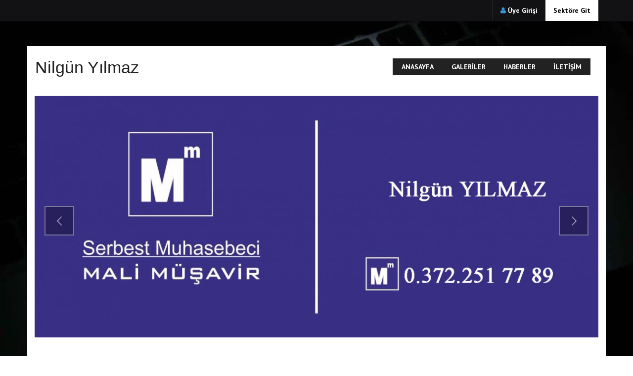

--- FILE ---
content_type: text/html; charset=UTF-8
request_url: https://genckobi.com/firma/nilgun-yilmaz
body_size: 3322
content:
<!DOCTYPE html>
<!--[if !IE]><!-->
<html lang="tr">
<!--<![endif]-->
<head>
    <meta name="viewport" content="width=device-width, initial-scale=1.0">
    <meta name="robots" content="index,follow">
    <meta charset="utf-8">
    <title>
             Serbest Muhasebeci Mali Müşavir Nilgün Yılmaz Zonguldak | Gençkobi
    </title>
        <meta name="keywords" content="">
    <meta name="description" content=" Serbest Muhasebeci Mali Müşavir Nilgün Yılmaz Zonguldak İlinde Faaliyet Göstermektedir.">
    <link rel="canonical" href="https://zonguldak.genckobi.com/firma/nilgun-yilmaz" /><link rel="amphtml" href="https://zonguldak.genckobi.com/firma/nilgun-yilmaz/amp" />
    <!-- for Facebook -->
    <meta property="og:title" content="Nilgün Yılmaz" />
    <meta property="og:type" content="article" />

        <meta property="og:image" content="
    https://zonguldak.genckobi.com//files/1/serbest-muhasebeci-mali-musavir-nilgun-yilmaz-zonguldak.jpg    "/>


    <meta property="og:url" content="https://genckobi.com/firma/nilgun-yilmaz" />
    <meta property="og:description" content="Nilgün Yılmaz" />

    <!-- for Twitter -->
    <meta name="twitter:card" content="summary" />
    <meta name="twitter:title" content="Nilgün Yılmaz" />
    <meta name="twitter:description" content="Nilgün Yılmaz" />
    
    <meta property="twitter:image" content="
    https://zonguldak.genckobi.com//files/1/serbest-muhasebeci-mali-musavir-nilgun-yilmaz-zonguldak.jpg    "/>

    <script type="application/ld+json">
      {
        "@context": "http://schema.org",
        "@type": "LocalBusiness",
        "image": "https://genckobi.com/files/1/serbest-muhasebeci-mali-musavir-nilgun-yilmaz-zonguldak.jpg",
        "@id": "https://genckobi.com/firma/nilgun-yilmaz",
        "name": "Nilgün Yılmaz",
        "address": {
            "@type": "PostalAddress",
            "streetAddress": "Meşrutiyet mah. Uzun Çarşı Kat : 3 No : 313 MERKEZ / ZONGULDAK",
            "addressLocality": "MERKEZ",
            "addressRegion": "ZONGULDAK",
            "postalCode": "",
            "addressCountry": "TR"
        },
        "url": "",
               "telephone": "0.372.251 77 89"
              }

    </script>
    <!-- Css -->
    <link rel="stylesheet" href="/tema/default/assets/css/bootstrap.min.css">
    <link rel="stylesheet" href="/tema/default/assets/css/style.min.css">
    <link rel="stylesheet" href="/tema/default/assets/css/owl-carousel.min.css">
    <link rel="stylesheet" href="/tema/default/assets/css/animate.min.css">
    <link href="/tema/default/assets/css/prettyPhoto.min.css" rel="stylesheet">
    <link href='https://fonts.googleapis.com/css?family=PT+Sans:400,700,400italic,700italic&subset=latin,latin-ext' rel='stylesheet' type='text/css'>
    <link href='https://fonts.googleapis.com/css?family=Open+Sans:300italic,400italic,600italic,700italic,800italic,400,300,600,700,800&subset=latin,latin-ext' rel='stylesheet' type='text/css'>
    
    <link rel="stylesheet" href="/tema/default/assets/plugins/royalslider/royalslider.min.css">
    <link rel="stylesheet" href="/tema/default/assets/plugins/royalslider/skins/default-inverted/rs-default-inverted.min.css">
    
    <link media="screen" href="/tema/default/assets/plugins/rs-plugin/css/settings.min.css" type="text/css" rel="stylesheet">
    <link href="/tema/default/assets/css/skin/blue.min.css" rel="stylesheet">
    

    <link rel="stylesheet" href="/tema/default/assets/css/custom.min.css">

    
    <link rel="shortcut icon" href="https://genckobi.com/favicon.png">
    <link rel="icon" href="https://genckobi.com/favicon.ico">
    


</head>
<body 	id="boxed"
>

    <div class="dark_header clearfix" id="topbar">
    <div class="container">
        <div class="col-lg-4 col-md-4 col-xs-12">
        </div>
        <div class="col-lg-8 col-md-8 col-sm-12 col-xs-12">

            <div class="callus">

                                    <span class="topbar-login">
                        <i class="fa fa-user"></i> <a href="/auth/login" style="color: #ffffff!important;">Üye Girişi</a>
                    </span>
                                <span class="sektoregit"><a href="https://zonguldak.genckobi.com/sektor/serbest-muhasebeci-mali-musavirler" title="Firmanın bulunduğu sektöre geri dön." style="color: #000000!important;">Sektöre Git</a></span>
            </div>
        </div>
    </div>
</div>

    <div id="wrapper" class="container">
        <header id="header-style-1" >
	<div class="header-container">
		<nav class="navbar yamm navbar-default">
			<div class="navbar-header">
                <button class="navbar-toggle" data-target="#navbar-collapse-1" data-toggle="collapse" type="button" aria-label="Menu ac">
                    <span class="icon-bar"></span>
                    <span class="icon-bar"></span>
                    <span class="icon-bar"></span>
                </button>
               <a href="https://genckobi.com/firma/nilgun-yilmaz" class="navbar-brand">Nilgün Yılmaz</a>

        	</div>
            <div class="navbar-collapse collapse navbar-right" id="navbar-collapse-1">
                 <ul class="nav navbar-nav">
                    <li><a href="https://genckobi.com/firma/nilgun-yilmaz">Anasayfa</a></li>
                   
                    <li><a href="https://genckobi.com/firma/nilgun-yilmaz/galeriler">Galeriler</a></li>
            <li><a href="https://genckobi.com/firma/nilgun-yilmaz/haberler">Haberler</a></li>
            <li><a href="https://genckobi.com/firma/nilgun-yilmaz/iletisim">İletişim</a></li>
                        
                                            <li class="userlogin"><a href="/auth/login">Üye Girişi</a></li>
                                    </ul>
            </div>
		</nav>
	</div>
</header>

        <style>
        .slider-section{ height: 500px; }
        @media  only screen and (max-width : 1200px){ .slider-section{ height: 167px; } }
    </style>
    
    <section class="slider-wrapper fullwidthbanner-container slider-section">
        <div class="tp-banner-container">
            <div class="fullwidthbanner">
                <ul>
                                        <li data-masterspeed="100" data-slotamount="7" data-transition="fade">
                        <img 
                            data-bgrepeat="no-repeat" 
                            data-bgposition="left top" 
                            data-bgfit="contain" 
                            src="https://s3.eu-central-1.amazonaws.com/images.site/3887/conversions/slide.jpg" 
                            alt=""
                                                                                        fetchpriority="high"
                                loading="eager"
                                                    >

                        <div data-endspeed="300"
                             data-easing="Back.easeInOut"
                             data-start="325"
                             data-speed="750"
                             data-customout="x:0;y:0;z:0;rotationX:0;rotationY:0;rotationZ:0;scaleX:0.75;scaleY:0.75;skewX:0;skewY:0;opacity:0;transformPerspective:600;transformOrigin:50% 50%;"
                             data-customin="x:0;y:0;z:0;rotationX:90;rotationY:0;rotationZ:0;scaleX:1;scaleY:1;skewX:0;skewY:0;opacity:0;transformPerspective:200;transformOrigin:50% 0%;"
                             data-y="40" data-hoffset="100" data-x="left" class="tp-caption high_title customin customout start">
                        </div>
                        
                        <div data-endspeed="300"
                             data-easing="Back.easeInOut"
                             data-start="900" data-speed="1000"
                             data-customout="x:0;y:0;z:0;rotationX:0;rotationY:0;rotationZ:0;scaleX:0.75;scaleY:0.75;skewX:0;skewY:0;opacity:0;transformPerspective:600;transformOrigin:50% 50%;"
                             data-customin="x:0;y:0;z:0;rotationX:90;rotationY:0;rotationZ:0;scaleX:1;scaleY:1;skewX:0;skewY:0;opacity:0;transformPerspective:200;transformOrigin:50% 0%;"
                             data-y="150"
                             data-hoffset="130"
                             data-x="left" class="tp-caption mini_title customin customout start">
                             
                        </div>
                    </li>
                                        <li data-masterspeed="100" data-slotamount="7" data-transition="fade">
                        <img 
                            data-bgrepeat="no-repeat" 
                            data-bgposition="left top" 
                            data-bgfit="contain" 
                            src="https://s3.eu-central-1.amazonaws.com/images.site/3888/conversions/slide.jpg" 
                            alt=""
                                                                                        loading="lazy"
                                                    >

                        <div data-endspeed="300"
                             data-easing="Back.easeInOut"
                             data-start="325"
                             data-speed="750"
                             data-customout="x:0;y:0;z:0;rotationX:0;rotationY:0;rotationZ:0;scaleX:0.75;scaleY:0.75;skewX:0;skewY:0;opacity:0;transformPerspective:600;transformOrigin:50% 50%;"
                             data-customin="x:0;y:0;z:0;rotationX:90;rotationY:0;rotationZ:0;scaleX:1;scaleY:1;skewX:0;skewY:0;opacity:0;transformPerspective:200;transformOrigin:50% 0%;"
                             data-y="40" data-hoffset="100" data-x="left" class="tp-caption high_title customin customout start">
                        </div>
                        
                        <div data-endspeed="300"
                             data-easing="Back.easeInOut"
                             data-start="900" data-speed="1000"
                             data-customout="x:0;y:0;z:0;rotationX:0;rotationY:0;rotationZ:0;scaleX:0.75;scaleY:0.75;skewX:0;skewY:0;opacity:0;transformPerspective:600;transformOrigin:50% 50%;"
                             data-customin="x:0;y:0;z:0;rotationX:90;rotationY:0;rotationZ:0;scaleX:1;scaleY:1;skewX:0;skewY:0;opacity:0;transformPerspective:200;transformOrigin:50% 0%;"
                             data-y="150"
                             data-hoffset="130"
                             data-x="left" class="tp-caption mini_title customin customout start">
                             
                        </div>
                    </li>
                                    </ul>
                <div class="tp-bannertimer"></div>
            </div>
        </div>
    </section>

		<section class="white-wrapper">
    	<div class="container">
            <div class="row">
                <div class="col-md-12">
                    <img src="https://genckobi.com/assets/frontend/img/banner/banner_2_67.webp" class="img-responsive" width="100%" height="100%" alt="genckobi-banner">
                </div>
            </div>
            <style> .messagebox .lead img { height: 100% !important; width: 100% !important; }</style>
        	<div class="messagebox">
                <p class="lead" lang="tr"><img src="/files/1/serbest-muhasebeci-mali-musavir-nilgun-yilmaz-zonguldak.jpg" alt="Serbest Muhasebeci Mali Müşavir Nilgün Yılmaz Zonguldak" width="100%" /></p>
            </div>



            <div class="row">
    <div class="col-md-12">
        <a href="https://izomer.net.tr/" target="_blank" rel="noopener noreferrer">
            <img 
                src="https://genckobi.com/assets/frontend/img/genckobi_banner_67.webp" 
                class="img-responsive" 
                width="100%" 
                height="100%" 
                alt="genckobi_banner">
        </a>
    </div>
</div>


            <div class="row">
                <div class="col-md-12">
                                </div>
            </div>
		</div>
    </section>
    
    </div>
    <!-- FOOTER -->

<footer id="footer-style-1">
  <div class="container">
    <div class="col-lg-4 col-md-4 col-sm-6 col-xs-12">
      <div class="widget">
       
        <div class="title">
          <h1 style="color: #FFFFFF;">Nilgün Yılmaz</h1>
        </div>
        <p>
          <i class="fa fa-map-marker "></i> Meşrutiyet mah. Uzun Çarşı Kat : 3 No : 313 MERKEZ / ZONGULDAK
        </p>
                            <p>
            <i class="fa fa-envelope-o "></i> <a href="/cdn-cgi/l/email-protection" class="__cf_email__" data-cfemail="5023352231200f202522353e103d293e35247e333f3d">[email&#160;protected]</a>
          </p>
                                          <p>
          <i class="fa fa-phone "></i> 0.372.251 77 89
        </p>
                        <p>
          <i class="fa fa-phone "></i> 0.530.885 10 92
        </p>
                      </div>
    </div>
            <div class="col-lg-12 col-md-12 col-sm-12 col-xs-12">
      <div class="widget">
        <div class="title">
             Populer Kelimeler
        </div>
        <div class="tagcloud">
          
        </div>
      </div>
    </div>
  </div>
</footer>

<div id="copyrights">
  <div class="container">
    <div class="col-lg-5 col-md-6 col-sm-12">
      <div class="copyright-text">
        <p>Copyright &copy; 2015 - Nilgün Yılmaz</p>
      </div>
    </div><!-- end widget -->
    <div class="col-lg-7 col-md-6 col-sm-12 clearfix">
      <div class="footer-menu">       
      </div>
    </div>
  </div>
</div>
    <script data-cfasync="false" src="/cdn-cgi/scripts/5c5dd728/cloudflare-static/email-decode.min.js"></script><script src="/tema/default/assets/js/jquery.js"></script>
<script src="/tema/default/assets/js/bootstrap.min.js"></script>
<script src="/tema/default/assets/js/jquery.prettyPhoto.js"></script>
<script src="/tema/default/assets/plugins/rs-plugin/js/jquery.themepunch.plugins.min.js" type="text/javascript"></script>
<script src="/tema/default/assets/plugins/rs-plugin/js/jquery.themepunch.revolution.min.js" type="text/javascript"></script>
<script type="text/javascript">
    jQuery(document).ready(function() {
    		jQuery('.fullwidthbanner').revolution(
    			{
    				delay:3000,
    				startwidth:1080,
    				startheight:500,
    				hideThumbs:10
    			}
    		);
    	});
</script>
<script>
    (function($) {
    	  "use strict";
    			jQuery('a[data-gal]').each(function() {
    				jQuery(this).attr('rel', jQuery(this).data('gal'));
    			});
    			jQuery("a[data-gal^='prettyPhoto']").prettyPhoto(
    				{
    					animationSpeed:'slow',
    					slideshow:true,
    					overlay_gallery: false,
    					theme:'light_square',
    					social_tools:false,
    					deeplinking:false
    				}
    			);
    	})(jQuery);
</script>

<script src="/tema/default/assets/js/jquery.flexslider.min.js"></script>
<script>
    (function($) {
      "use strict";
        $(window).load(function() {
            $('#aboutslider').flexslider({
                animation: "fade",
                controlNav: true,
                animationLoop: true,
                slideshow: true,
                sync: "#carousel"
            });
        });
    })(jQuery);
</script>
        

<script defer src="https://static.cloudflareinsights.com/beacon.min.js/vcd15cbe7772f49c399c6a5babf22c1241717689176015" integrity="sha512-ZpsOmlRQV6y907TI0dKBHq9Md29nnaEIPlkf84rnaERnq6zvWvPUqr2ft8M1aS28oN72PdrCzSjY4U6VaAw1EQ==" data-cf-beacon='{"version":"2024.11.0","token":"9eb6e81e6bc341d59c80e2d6ae82f2a3","r":1,"server_timing":{"name":{"cfCacheStatus":true,"cfEdge":true,"cfExtPri":true,"cfL4":true,"cfOrigin":true,"cfSpeedBrain":true},"location_startswith":null}}' crossorigin="anonymous"></script>
</body>
</html>


--- FILE ---
content_type: text/css
request_url: https://genckobi.com/tema/default/assets/css/style.min.css
body_size: 11988
content:
#header-style-1, body {
    background-color: #fff
}

a:focus, a:hover, body {
    color: #686868
}

.footer-menu ul, .footer_post li, .recent_posts li, .twitter_feed li {
    list-style: none
}

body {
    font-family: Lato, sans-serif;
    font-weight: 300;
    font-size: 14px;
    line-height: 175%;
    background-repeat: repeat
}

.lead, h1, h2, h3, h4, h5, h6 {
    font-family: 'PT Sans', sans-serif
}

h1, h2, h3, h4, h5, h6 {
    letter-spacing: 0;
    position: relative;
    padding: 0 0 10px;
    font-weight: 400;
    line-height: 140% !important;
    color: #222
}

h1 {
    font-size: 22px
}

h2 {
    font-size: 20px
}

h3 {
    font-size: 18px
}

h4 {
    font-size: 16px
}

h5 {
    font-size: 14px
}

h6 {
    font-size: 13px
}

h1 a, h2 a, h3 a, h4 a, h5 a, h6 a {
    color: #222 !important;
    text-decoration: none !important
}

#header-style-1 a:hover, .tagcloud a, .tagcloud a:hover, a, a:focus, a:hover {
    text-decoration: none
}

h1 a:hover, h2 a:hover, h3 a:hover, h4 a:hover, h5 a:hover, h6 a:hover {
    color: #fff !important
}

a {
    padding: 0;
    margin: 0;
    -webkit-transition: background-color .2s linear, color .2s linear;
    -moz-transition: background-color .2s linear, color .2s linear;
    -o-transition: background-color .2s linear, color .2s linear;
    -ms-transition: background-color .2s linear, color .2s linear;
    transition: background-color .2s linear, color .2s linear
}

a.readmore {
    display: block;
    font-style: italic
}

a.navbar-brand {
    color: #222 !important;
    font-size: 34px;
    font-weight: 400;
    margin-top: 0;
    line-height: 36px
}

.dark_header .navbar-nav > li > a, .dark_header a.navbar-brand {
    color: #fff !important
}

a.remove {
    display: block;
    height: 18px;
    width: 18px;
    margin: 10px;
    padding-left: 0 !important;
    text-indent: -9999px;
    background: url(../img/remove.png) #798184;
    border-radius: 100px;
    border-style: solid;
    border-width: 1px
}

.soundcloud, .vimeo_video {
    border: none
}

ul {
    padding-left: 0
}

.lead {
    font-size: 18px
}

.hidden {
    display: none
}

.alignleft {
    float: left
}

.alignright {
    float: right
}

.aligncenter {
    margin-left: auto;
    margin-right: auto;
    display: block;
    clear: both
}

.text-left {
    text-align: left !important
}

mark {
    padding: 6px 12px
}

section::after, section::before {
    position: absolute;
    content: '';
    pointer-post-wraps: none
}

.first {
    clear: both !important
}

.icon-container, .rsNav, .shopping-cart-widget li:after, .timeline > li:after {
    clear: both
}

.last {
    margin-right: 0 !important
}

.nopadding {
    padding: 0 !important
}

.padding-top {
    padding: 30px 0 10px
}

.margin-top {
    margin-top: 12px
}

.make-center img {
    margin: auto
}

.soundcloud {
    width: 100%
}

.rev_video_slider {
    width: 100%;
    height: 100%
}

.rsNav {
    display: block;
    margin-bottom: 80px !important
}

.header_center a.navbar-brand {
    margin: 0 auto !important;
    display: inline-block;
    position: relative;
    float: none !important
}

#header-style-1.affix a.navbar-brand {
    font-size: 31px !important;
    margin: 5px 0 0
}

#header-style-1.affix {
    position: fixed;
    top: 0;
    left: 0;
    width: 100%;
    margin-top: 0;
    padding: 10px 0;
    min-height: inherit;
    z-index: 999;
    background: #fff;
    background: #fff;
    border-bottom: 1px solid #efefef
}

.dark_header, .dark_header .navbar-default {
    background: #121214 !important
}

#header-style-1.affix .navbar {
    margin-top: 0
}

#header-style-1.affix .navbar-nav > li > .dropdown-menu {
    margin-top: 12px !important
}

#header-style-1.affix .navbar-brand img {
    width: 80%;
    margin-top: 7px
}

#header-style-1.affix .navbar-brand {
    line-height: 38px
}

.dark_header .arrow-up {
    border-bottom: 1px solid  #121214 !important
}

.dark_header .topbar-cart, .dark_header .topbar-email, .dark_header .topbar-login, .dark_header .topbar-phone {
    border-left: 1px solid #313131 !important;
    border-right: 1px solid #313131 !important
}

.dark_header .social-icons span.last a {
    border-right: 1px solid  #313131 !important
}

.dark_header .social-icons span a {
    border-left: 1px solid  #313131 !important
}

.dark_header {
    border-bottom: 1px solid  #212121 !important
}

.header_center .navbar-collapse.collapse {
    text-align: center;
    height: auto !important;
    overflow: visible !important
}

.header_center .navbar-nav {
    display: inline-block;
    float: none;
    margin: 0
}

.header_center .logo_center {
    padding: 20px 0 30px !important
}

#header-style-1 {
    padding: 24px 0;
    background: #fff;
    border-bottom: 1px solid #f2f2f2
}

#header-style-1 .navbar-default {
    background-color: #fff;
    background: #fff;
    border-color: transparent
}

#header-style-1 .navbar-brand {
    padding: 0
}

#header-style-1 .navbar {
    margin-bottom: 0
}

#header-style-1 .yamm .collapse, #header-style-1 .yamm .dropdown, #header-style-1 .yamm .dropup, #header-style-1 .yamm .nav {
    position: static
}

#header-style-1 .yamm .container {
    position: relative
}

#header-style-1 .yamm .dropdown-menu {
    left: auto;
    right: auto
}

#header-style-1 .yamm-fw .dropdown-menu li a, .white-wrapper .testimonial h3 {
    color: #222 !important
}

#header-style-1 .yamm-fw .dropdown-menu li a:before {
    font-family: FontAwesome;
    content: "\f105";
    font-size: 13px;
    padding-right: 5px
}

#header-style-1 .dropdown-menu li a, #header-style-1 .navbar-nav > li > a, #topbar {
    font-family: 'PT Sans', sans-serif
}

#header-style-1 .yamm-fw .dropdown-menu li {
    list-style: none;
    padding: 0
}

#header-style-1 .yamm-fw .nav.navbar-right .dropdown-menu {
    left: auto;
    right: 0
}

#header-style-1 .yamm .yamm-content {
    padding: 20px
}

#header-style-1 .dropdown-menu li a:active, #header-style-1 .dropdown-menu li a:focus, #header-style-1 .dropdown-menu li a:hover {
    background-color: #fafafa
}

#header-style-1 .yamm img {
    margin-bottom: 10px
}

#header-style-1 .yamm h3 {
    text-transform: uppercase;
    font-size: 14px;
    color: #222;
    padding: 5px 0
}

#header-style-1 .dropdown-menu, #header-style-1 .yamm .dropdown.yamm-fw .dropdown-menu {
    left: 0;
    right: 0;
    background-color: #f5f5f5;
    box-shadow: none;
    margin-top: 0;
    border-top: 3px solid #fff
}

#header-style-1 .navbar-nav > li > a {
    text-transform: uppercase;
    color: #fff;
    background-color: #222;
    padding: 7px 18px;
    margin-top: 0;
    font-weight: 700
}

#header-style-1 .dropdown-menu li a {
    text-decoration: none;
    display: block;
    position: relative;
    padding: 10px 20px
}

#header-style-1 .dropdown-menu {
    padding: 0 !important;
    border-radius: 0 !important
}

#header-style-1 .yamm-fw .dropdown-menu li a {
    padding: 5px 15px
}

#header-style-1 .dropdown-menu li {
    float: none;
    display: block;
    margin: 0;
    text-align: left;
    border: 0;
    border-bottom: 1px solid #d5d5d5
}

#header-style-1 .dropdown-menu li:last-child {
    border-bottom: 0
}

#topbar {
    background: #fff;
    z-index: 99;
    position: relative;
    border-bottom: 1px solid #f2f2f2;
    font-weight: 700
}

.social-icons {
    padding: 0;
    display: block;
    overflow: hidden
}

.social-icons span a {
    border-left: 1px solid #f2f2f2;
    font-size: 14px;
    text-align: center;
    width: 40px;
    height: 42px;
    line-height: 42px;
    overflow: hidden;
    display: block;
    float: left
}

#header-style-1 .navbar-default .navbar-nav > .open > a, #header-style-1 .navbar-default .navbar-nav > .open > a:focus, #header-style-1 .navbar-default .navbar-nav > .open > a:hover, #header-style-1 .navbar-nav > li > a:active, #header-style-1 .navbar-nav > li > a:focus, #header-style-1 .navbar-nav > li > a:hover, #topbar .social-icons span:hover a {
    color: #fff !important;
    -webkit-border-radius: 3px;
    -moz-border-radius: 3px;
    border-radius: 3px
}

#topbar, #topbar a {
    color: #888
}

#topbar .social-icons span.last a {
    border-right: 1px solid #f2f2f2
}

#topbar .topbar-cart, #topbar .topbar-email, #topbar .topbar-login, #topbar .topbar-phone {
    float: left;
    padding: 0 15px;
    line-height: 42px;
    border-right: 1px solid #f2f2f2;
    border-left: 1px solid #f2f2f2
}

#topbar .topbar-email, #topbar .topbar-login, #topbar .topbar-phone {
    border-right: none
}

#topbar .col-lg-4 {
    padding-left: 0
}

#topbar .col-lg-8 {
    padding-right: 0
}

#topbar .callus, #topbar .topmenu {
    display: block;
    float: right
}

.yamm .dropdown-submenu {
    position: relative
}

.yamm .dropdown-submenu > .dropdown-menu {
    top: 0;
    left: 100% !important;
    margin-top: -3px !important;
    margin-left: -1px;
    -webkit-border-radius: 0 6px 6px 6px;
    -moz-border-radius: 0 6px 6px;
    border-radius: 0 6px 6px
}

.yamm .dropdown-submenu:hover > .dropdown-menu {
    display: block
}

.yamm .dropdown-submenu.pull-left {
    float: none
}

.yamm .dropdown-submenu.pull-left > .dropdown-menu {
    left: -100%;
    margin-left: 10px;
    -webkit-border-radius: 6px 0 6px 6px;
    -moz-border-radius: 6px 0 6px 6px;
    border-radius: 6px 0 6px 6px
}

#copyrights {
    background-color: #0c0c0c;
    padding: 20px 0 10px;
    color: #c3c3c3;
    display: block;
    position: relative
}

#footer-style-1, #footer-style-2, #footer-style-3 {
    background-color: #121214;
    padding: 40px 0;
    display: block;
    position: relative
}

#footer-style-1 .widget h3, #footer-style-2 .widget h3, #footer-style-3 .widget h3 {
    font-size: 20px
}

#footer-style-1 .social-icons span a, #footer-style-2 .social-icons span a, #footer-style-3 .social-icons span a {
    border: none;
    color: #686868
}

.footer-menu ul {
    float: right;
    display: inline;
    margin: 5px
}

.footer-menu li {
    line-height: 12px;
    float: left;
    padding: 0 7px
}

.footer-menu li a {
    color: #c3c3c3
}

.footer_post li img {
    padding: 4px;
    width: 120px
}

.footer_post li {
    float: left;
    margin: 2px
}

#footer-style-1 .widget .title h3, #footer-style-2 .widget .title h3, #footer-style-3 .widget .title h3 {
    text-transform: none
}

.text-widget p {
    margin-bottom: 15px
}

.text-widget h1 {
    font-family: Lato, sans-serif;
    font-size: 36px;
    font-weight: 700;
    letter-spacing: 1px;
    text-transform: uppercase
}

.custom-widget h2 {
    font-size: 24px;
    text-transform: uppercase
}

.custom-widget p {
    font-size: 18px;
    font-weight: 300
}

.popular_items img {
    width: 100px;
    padding-right: 10px;
    float: left
}

.popular_items {
    margin: 20px 0
}

.popular_items .popular_items_div {
    display: block;
    margin-bottom: 25px;
    overflow: hidden;
    position: relative
}

.popular_items .popular_items_div h4 {
    margin-bottom: 5px !important;
    padding-bottom: 0
}

.popular_items .meta, .popular_items .meta a {
    color: #222
}

.popular_items .meta {
    font-size: 12px
}

.popular_items .meta span, .popular_items .meta span i {
    padding-right: 3px
}

.blog-carousel img {
    width: 100%
}

.blog-masonry .blog-carousel {
    margin: 20px 0;
    overflow: hidden;
    padding: 20px;
    background: #fff;
    border: 1px solid #efefef
}

.blog-carousel-meta span a {
    color: #686868
}

.blog-carousel-meta span, .blog-carousel-meta span i {
    font-size: 12px;
    padding-right: 5px
}

.blog-carousel-header h3 {
    padding-bottom: 0;
    font-size: 18px;
    margin-bottom: 5px
}

.blog-carousel-header h1 {
    padding-bottom: 0;
    margin-bottom: 5px;
    text-transform: uppercase
}

.blog-carousel-header {
    position: relative;
    display: block;
    margin-bottom: 0;
    padding-bottom: 10px
}

.post-type {
    color: #fff;
    font-size: 18px;
    height: 42px;
    line-height: 42px;
    position: absolute;
    right: 0;
    text-align: center;
    bottom: 0;
    z-index: 10;
    width: 52px;
    background: #222
}

.entry:hover .post-type {
    opacity: 0
}

.social_like .icon-container {
    color: #222;
    margin: 0 15px 0 0;
    background: #fff
}

.social_like .btn {
    width: 86px
}

.social_like {
    position: relative;
    display: block
}

.social_like h3 {
    font-size: 18px !important;
    margin-bottom: 0;
    padding-bottom: 0
}

.title h2, .widget h3 {
    font-size: 24px
}

#sidebar .widget, #two-sidebar .widget, .twitter_feed li {
    overflow: hidden;
    margin-bottom: 30px
}

.social_button {
    position: absolute;
    right: 0;
    top: 10px
}

#tabbed_widget .nav-tabs > li.active > a, #tabbed_widget .nav-tabs > li.active > a:focus, #tabbed_widget .nav-tabs > li.active > a:hover, #tabbed_widget .nav > li > a:focus, #tabbed_widget .nav > li > a:hover, #tabbed_widget-1 .nav-tabs > li.active > a, #tabbed_widget-1 .nav-tabs > li.active > a:focus, #tabbed_widget-1 .nav-tabs > li.active > a:hover, #tabbed_widget-1 .nav > li > a:focus, #tabbed_widget-1 .nav > li > a:hover {
    border-radius: 0
}

#tabbed_widget .nav-tabs > li > a, #tabbed_widget-1 .nav-tabs > li > a {
    background: #e1e1e1;
    border: none;
    margin-right: 1px;
    border-radius: 0;
    color: #222
}

#tabbed_widget .recent_posts_widget img, .reviews_widget .recent_posts_widget > li img {
    max-width: 120px !important;
    padding: 4px
}

#tabbed_widget .nav-tabs {
    border-bottom: none
}

#tabbed_widget .tab-content {
    padding: 20px 5px;
    border: none
}

.reviews_widget .recent_posts_widget a {
    color: #222 !important;
    font-weight: 400
}

.meta_widget a {
    font-weight: 300 !important
}

.title h2 {
    text-transform: uppercase
}

.twitter_feed {
    padding-left: 0
}

.twitter_feed li p {
    margin-top: -30px;
    padding-left: 30px
}

.twitter_feed li span:before {
    color: #4f4f4f;
    padding-left: 0 !important;
    font-family: FontAwesome;
    content: "\f099";
    padding: 10px;
    vertical-align: text-top;
    font-size: 21px
}

.widget .title h3 {
    text-transform: uppercase
}

.newsletter_form .form-control {
    background-color: #121214;
    border: 1px solid #343436
}

#sidebar .newsletter_form .form-control, #two-sidebar .newsletter_form .form-control {
    background-color: #f5f5f5;
    border: 1px solid #efefef
}

.newsletter_form .btn {
    margin-top: 10px
}

.tagcloud a {
    float: left;
    display: block;
    margin-bottom: 6px;
    margin-right: 6px;
    -webkit-border-radius: 3px;
    -moz-border-radius: 3px;
    border-radius: 3px;
    padding: 3px 10px;
    color: #c3c3c3 !important;
    border: 1px solid #242424;
    background: #323232;
    box-shadow: none !important
}

.tagcloud a:hover {
    background: #222;
    border: 1px solid inherit;
    color: #fff !important
}

#sidebar .recent_posts_widget li, #sidebar .recent_posts_widget li a, #two-sidebar .recent_posts_widget li, #two-sidebar .recent_posts_widget li a, .buddypress_tabber_widget li a, .buddypress_tabber_widget_member li a {
    color: #222 !important;
    font-weight: 400
}

#sidebar .readmore, #two-sidebar .readmore {
    font-weight: 300 !important
}

.recent_posts_widget > li {
    display: table;
    height: 60px;
    margin-bottom: 20px;
    width: 100%
}

.recent_posts_widget > li:last-child {
    border-bottom: 0 solid #fff
}

.buddypress_tabber_widget_member li img, .recent_posts_widget > li img {
    max-width: 75px !important;
    padding: 4px
}

.recent_posts_widget img {
    float: left;
    margin: 5px 15px 0 0
}

.testimonial_widget {
    padding: 20px;
    margin-bottom: 20px;
    background: #f5f5f5;
    border: 1px solid #ddd
}

.testimonial-widget .lead {
    padding-top: 30px
}

.testimonial-wrap {
    background-color: #f5f5f5;
    padding: 30px 20px;
    border-bottom: 3px solid #6f6d69
}

#owl-testimonial-widget .img-circle {
    border: 3px solid #fff;
    width: 100px
}

#owl-testimonial-widget h3 {
    font-size: 16px;
    font-weight: 600;
    margin: 0;
    padding: 0
}

.testimonial-wrap .lead {
    font-weight: 300 !important;
    font-family: Lato;
    font-size: 18px !important
}

.testimonial-carousel a {
    color: #222 !important
}

.testimonial-carousel .media {
    margin: 20px auto 10px !important;
    display: inline-block !important
}

.overlay .testimonial-widget .img-thumbnail {
    background-color: #7e7c78;
    border: 1px solid #6f6d69
}

.testimonial-widget {
    color: #222;
    text-align: center
}

.testimonial-widget .testimonial .lead:after {
    content: "\f10e" !important
}

.testimonial-widget .testimonial .lead:after, .testimonial-widget .testimonial .lead:before {
    color: #222;
    font-family: FontAwesome;
    content: "\f10d";
    padding: 10px;
    vertical-align: text-top;
    font-size: 21px
}

.blog_button, .btn-shop span {
    -moz-user-select: none;
    vertical-align: middle;
    white-space: nowrap
}

.box {
    padding: 20px;
    border: 1px solid #ededed
}

.cart_table img {
    margin-right: 10px
}

.box .price, .cart_table .price2 {
    font-size: 16px;
    margin: 10px
}

.cart_table .cart_title, .cart_table .price {
    font-size: 18px;
    color: #222;
    margin: 10px
}

.cart_table .rating {
    padding: 5px 10px 10px !important;
    overflow: hidden !important
}

div.thumbnails {
    padding-top: 10px;
    zoom: 1
}

div.thumbnails .entry {
    border: 1px solid #fff;
    float: left;
    width: 30%;
    margin-right: 4.9%
}

div.thumbnails .magnifier .buttons {
    top: 40%
}

.btn-shop .form-control:focus {
    box-shadow: none
}

.btn-shop .form-control {
    width: 45px;
    border-radius: 0;
    background: #efefef;
    border-color: #ddd;
    height: 34px !important;
    margin: 0;
    padding-right: 0
}

.royalSlider img, .shop-banner img {
    width: 100%
}

#buddypress_features .nav li, #shop_features .nav li {
    text-transform: uppercase;
    font-weight: 700;
    font-size: 14px
}

#buddypress_features, #shop_features {
    padding: 40px 0;
    margin: 20px 0;
    overflow: hidden
}

.tabbable .nav-tabs {
    background: #e1e1e1;
    border: 1px solid #d7d7d7 !important
}

#buddypress_features .nav-tabs {
    background: #222;
    border: none
}

#shop_features .nav-tabs {
    background: #f8f8f8;
    border: 1px solid #ddd
}

#buddypress_features .nav-tabs > li > a, #custom_tab .nav-tabs > li > a, #shop_features .nav-tabs > li > a {
    border-radius: 0;
    border-bottom: 1px solid #ddd;
    line-height: 2.1
}

#buddypress_features .tab-content, #custom_tab .tab-content, #shop_features .tab-content {
    padding: 20px;
    border-bottom: 1px solid #ddd !important;
    border-right: 1px solid #ddd !important;
    border-left: 1px solid #ddd !important;
    overflow: hidden
}

#buddypress_features .nav-tabs > li > a {
    color: #fff !important;
    border: none !important
}

#buddypress_features .nav i {
    text-align: center;
    display: block;
    font-size: 24px
}

#custom_tab .tab-content ul li, #shop_features .tab-content ul li {
    list-style: square
}

.breadcrumb, .cart_list li, .check li, .comment-list, .comment-list ol li, .comment-list ul li, .portfolio-filter ul, .pricing_info ul li, .product_details ul li, .shop_item_details ul li, .tabbed-menu ul, .timeline {
    list-style: none
}

#custom_tab .tab-content ul, #shop_features .tab-content ul {
    padding: 0 0 10px 20px
}

.btn-shop span {
    background: #181818;
    border: 0;
    border-radius: 0;
    cursor: pointer;
    display: inline-block;
    font-size: 14px;
    font-weight: 400;
    line-height: 1.42857;
    margin: 0 -3px;
    color: #fff;
    padding: 7px 12px;
    text-align: center
}

.shop_item_details ul {
    padding-left: 0;
    margin: 15px 0;
    overflow: hidden
}

.shop_item_details strong {
    color: #181818;
    padding-right: 10px
}

.shop_item_details ul li {
    margin: 0 0 12px
}

.shop-right .title h2 {
    margin-bottom: 5px;
    padding-bottom: 0;
    font-size: 22px
}

.shop-right .title .rating {
    margin-bottom: 10px
}

.shop_item .entry img {
    border: 4px solid #2e9a8f
}

.shop_item .magnifier .buttons {
    top: 44%;
    margin-top: 0 !important
}

.shop-banner {
    margin-bottom: 17px;
    position: relative
}

.shop-banner .title h1 {
    color: #fff;
    font-size: 42px;
    font-weight: 700
}

.shop-banner .title {
    opacity: 1;
    text-align: center;
    position: absolute;
    top: 27%;
    left: 0;
    right: 0
}

.banner-hover {
    background: rgba(255, 255, 255, .3);
    padding: 10px;
    border: 10px solid rgba(0, 0, 0, .1);
    position: absolute;
    top: 20px;
    left: 20px;
    bottom: 20px;
    right: 20px;
    opacity: 1;
    -webkit-transition: all .3s ease-in-out;
    -moz-transition: all .3s ease-in-out;
    -ms-transition: all .3s ease-in-out;
    -o-transition: all .3s ease-in-out;
    transition: all .3s ease-in-out
}

.banner-hover.big {
    left: 30px;
    right: 30px
}

.entry:hover .banner-hover {
    opacity: 0
}

.big_title_onepage {
    font-size: 60px;
    font-weight: 700;
    font-family: 'PT Sans', sans-serif;
    text-transform: uppercase;
    border: 6px solid #fff;
    padding: 40px
}

.small_thin_grey1 {
    font-size: 14px
}

.small_thin_grey1 i {
    padding: 0 5px
}

.cat_widget {
    border: 3px solid #fff
}

.cat_widget .magnifier .buttons {
    top: 38%
}

.cat_widget h3 {
    font-family: Lato, sans-serif;
    font-size: 18px;
    text-transform: uppercase
}

.blog-carousel .entry, .cat_widget .entry, .portfolio-carousel .entry, .portfolio_item .entry, .royalSlider .entry, .shop_item .entry, .team_member .entry {
    display: block;
    position: relative
}

.shop_item .magnifier .st {
    padding: 0 10px;
    width: auto
}

.product_list_widget {
    padding-left: 0
}

.shopping-cart-widget li {
    margin: 0 0 1em
}

.shopping-cart-widget li:after, .shopping-cart-widget li:before {
    content: "";
    display: table
}

.shopping-cart-widget li img {
    width: 40px;
    float: right;
    margin-left: 1em
}

.shopping-cart-widget li .quantity {
    width: auto;
    float: none
}

.shopping-cart-widget li a {
    display: block
}

.shopping-cart-widget li:last-child {
    margin: 0;
    border: none
}

.shop_item .entry {
    border: 1px solid #e8e8e8
}

.shop_item .shop_title span {
    font-size: 16px;
    font-weight: 500;
    color: #222
}

.shop-right .title .price, .shop_item .price {
    font-size: 14px !important;
    font-weight: 500
}

.woo_btn {
    padding: 7px 12px !important;
    border-radius: 0 !important
}

.shop_item .cats {
    font-weight: lighter !important;
    display: block;
    font-size: 14px !important
}

.shop_item .cats a {
    color: #777
}

.shop_item {
    min-height: 300px;
    margin-bottom: 20px;
    display: block;
    overflow: hidden;
    position: relative
}

.shop_desc {
    padding: 14px 0;
    overflow: hidden
}

#content {
    padding-bottom: 60px
}

.tab-pane .buddy_members .item {
    margin: 10px
}

.buddy_members .item {
    float: left;
    margin: 13px;
    padding: 0
}

.buddypress_content {
    margin: 20px 0 40px;
    overflow: hidden;
    display: block;
    position: relative
}

.buddypress-top h2, .buddypress-top h3 {
    margin-top: 10px
}

.buddy_desc small {
    display: block;
    color: #222;
    margin: 10px 0
}

.buddy_desc h3 {
    padding: 5px 0;
    text-transform: uppercase;
    font-weight: 700;
    margin: 0
}

.group_box i {
    padding-right: 5px
}

.group_box a {
    color: #222
}

.buddy_desc {
    padding: 15px;
    border: 1px solid #d3d3d3
}

.arrow-left {
    border-bottom: 10px solid transparent;
    border-right: 10px solid #d3d3d3;
    border-top: 10px solid transparent;
    height: 0;
    left: -10px;
    position: absolute;
    top: 15%;
    width: 0
}

.group_box {
    width: 100%;
    border: 1px solid #d3d3d3;
    position: relative;
    display: block;
    text-align: center;
    padding: 30px 0 10px;
    font-size: 16px;
    font-weight: 400;
    margin: 35px 0;
    -webkit-border-radius: 3px;
    -moz-border-radius: 3px;
    border-radius: 3px
}

.group_box:hover .circle {
    color: #fff
}

.buddypress_tabber_widget .group_img {
    left: -10px;
    padding: 10px;
    position: absolute;
    text-align: left;
    top: 0
}

.buddypress_tabber_widget .group_box {
    border: none;
    margin: 10px 0 25px;
    padding: 10px 0
}

.buddypress_tabber_widget .circle {
    left: 67px !important;
    top: 7px !important;
    right: inherit
}

.buddypress_tabber_widget .group_timer {
    padding-bottom: 0;
    padding-left: 110px;
    margin: 0;
    padding-top: 10px;
    text-align: left
}

.buddypress_tabber_widget .group_box .title h3 {
    padding-bottom: 0;
    padding-left: 110px;
    margin: 0;
    padding-top: 0;
    text-align: left
}

.circle {
    top: -53px;
    right: -46px;
    left: 0;
    z-index: 10;
    font-size: 12px;
    width: 30px;
    height: 30px;
    border: 1px solid #d3d3d3;
    margin: auto;
    line-height: 30px;
    -webkit-border-radius: 30px;
    -moz-border-radius: 30px;
    border-radius: 30px;
    position: absolute;
    background: #fff
}

.buddy_carousel .popover.top > .arrow, .buddy_members .popover.top > .arrow {
    border-top: 5px solid #fff;
    border-left: 5px solid transparent;
    border-right: 5px solid transparent;
    bottom: -12px !important;
    height: 0;
    left: 0;
    margin: auto;
    position: absolute;
    right: 0;
    width: 0
}

.group_box .title h3 {
    padding-bottom: 0;
    padding-top: 10px;
    font-size: 18px;
    font-weight: 700
}

.group_img {
    left: 0;
    margin: 0 auto;
    padding: 10px;
    position: absolute;
    right: 0;
    top: -55px;
    text-align: center
}

.buddy_carousel {
    margin: 40px 0 20px
}

.buddy_carousel .owl-controls {
    padding: 20px 0 0
}

.buddy_carousel .owl-controls .owl-page span {
    width: 15px !important;
    height: 15px !important;
    border: 1px solid #ddd
}

.buddy_carousel .item {
    margin: auto;
    text-align: center
}

.buddy_carousel .owl-wrapper-outer {
    overflow: visible
}

.buddy_carousel .popover.top, .buddy_members .popover.top {
    margin-top: -60px;
    z-index: 9999;
    overflow: visible;
    position: absolute
}

.buddy_carousel .popover, .buddy_members .popover {
    position: absolute;
    top: 0;
    left: 0;
    z-index: 1010;
    display: block;
    overflow: visible;
    max-width: 276px;
    padding: 1px;
    text-align: center;
    background-color: #fff;
    background-clip: padding-box;
    border: 1px solid #ededed;
    border: 1px solid rgba(0, 0, 0, .2);
    border-radius: 3px;
    box-shadow: none;
    white-space: normal
}

.buddy_carousel .popover-title, .buddy_members .popover-title {
    margin: 0;
    padding: 15px 14px 0;
    font-size: 16px;
    font-weight: 700;
    line-height: 18px;
    text-transform: uppercase;
    background-color: #fff;
    border-bottom: 1px solid #fff
}

.buddy_carousel .popover-content, .buddy_members .popover-content {
    width: 200px;
    padding: 5px 4px 20px
}

.buddypress_tabber_widget_member li {
    display: block;
    margin: 10px 0 20px;
    position: relative;
    overflow: hidden
}

.buddypress_tabber_widget_member li span {
    padding-left: 10px;
    margin-bottom: 0;
    font-size: 16px !important;
    text-transform: uppercase !important;
    vertical-align: super;
    padding-bottom: 0
}

.buddypress_tabber_widget_member li .readmore {
    margin-top: -35px;
    padding-left: 90px;
    padding-top: 0;
    position: absolute
}

.single-portfolio .title h2 {
    font-size: 24px;
    text-transform: none;
    margin-top: 0;
    padding-top: 0
}

.infobox .title, .shop_title_slider, .shop_title_slider_2, .upper_title {
    text-transform: uppercase
}

.product_details ul li {
    padding-left: 2px;
    padding-bottom: 5px
}

.pager li > a, .pager li > span {
    border: 1px solid #fff;
    border-radius: 0;
    color: #fff;
    margin: 30px 0 0;
    display: inline-block;
    padding: 5px 14px
}

.pager li > a:hover, .pager li > span:hover {
    background-color: #222;
    color: #fff
}

.product_details ul li a {
    color: #666
}

.masonry_wrapper {
    overflow: hidden;
    margin: 30px 0
}

.masonry_wrapper .item {
    margin: 0 2px 4px;
    padding: 0
}

.masonry_wrapper .item img {
    height: auto !important;
    height: 100% !important;
    width: 100%;
    position: relative;
    z-index: -2
}

#boxed-portfolio .portfolio_item {
    width: 100% !important;
    height: auto !important;
    margin: 0 0 20px;
    overflow: hidden
}

#boxed-portfolio .portfolio_item .entry img {
    border: 4px solid #2e9a8f
}

#boxed-portfolio {
    display: block !important;
    overflow: visible !important;
    position: relative;
    z-index: 10;
    margin-bottom: 20px
}

.portfolio-filter ul {
    padding-left: 10px
}

.portfolio-filter {
    text-align: center;
    overflow: hidden;
    margin: 40px 0 15px
}

.portfolio-filter li {
    display: inline;
    margin-right: 5px;
    padding: 0
}

.portfolio-filter li a {
    -webkit-border-radius: 4px;
    -moz-border-radius: 4px;
    border-radius: 4px
}

.portfolio_item img, .team_member img {
    width: 100%
}

.isotope-item {
    z-index: 2
}

.isotope-hidden.isotope-item {
    pointer-events: none;
    z-index: 1
}

.isotope, .isotope .isotope-item {
    -webkit-transition-duration: .8s;
    -moz-transition-duration: .8s;
    -ms-transition-duration: .8s;
    -o-transition-duration: .8s;
    transition-duration: .8s
}

.isotope {
    -webkit-transition-property: height, width;
    -moz-transition-property: height, width;
    -ms-transition-property: height, width;
    -o-transition-property: height, width;
    transition-property: height, width
}

.isotope .isotope-item {
    -webkit-transition-property: -webkit-transform, opacity;
    -moz-transition-property: -moz-transform, opacity;
    -ms-transition-property: -ms-transform, opacity;
    -o-transition-property: -o-transform, opacity;
    transition-property: transform, opacity
}

.isotope .isotope-item.no-transition, .isotope.no-transition, .isotope.no-transition .isotope-item {
    -webkit-transition-duration: 0s;
    -moz-transition-duration: 0s;
    -ms-transition-duration: 0s;
    -o-transition-duration: 0s;
    transition-duration: 0s
}

.magnifier .btn-default {
    padding: 0 20px !important;
    color: #222 !important;
    width: auto !important
}

.magnifier .sf, .magnifier .sg, .magnifier .st {
    border: 1px solid #fff;
    color: #fff;
    display: block;
    display: inline-block !important;
    float: none !important;
    font-size: 16px;
    height: 40px;
    line-height: 38px;
    margin: -10px 2px 0;
    text-align: center;
    width: 40px
}

.magnifier h3, .magnifier h4 {
    color: #fff;
    text-align: center
}

.magnifier h4 {
    font-size: 16px;
    padding: 10px 0;
    margin-bottom: 20px;
    display: block;
    font-family: bariol_lightlight
}

.portfolio_item .magnifier .buttons {
    top: 44%
}

.magnifier .buttons {
    visibility: hidden;
    opacity: 0;
    position: absolute;
    text-align: center;
    width: 100%;
    top: 50%;
    margin-top: -20px;
    -webkit-transform: scale(.2);
    -moz-transform: scale(.2);
    -ms-transform: scale(.2);
    -o-transform: scale(.2);
    transform: scale(.2);
    -webkit-transition: all .3s ease 0s;
    -moz-transition: all .3s ease 0s;
    -ms-transition: all .3s ease 0s;
    -o-transition: all .3s ease 0s;
    transition: all .3s ease 0s
}

.entry:hover .magnifier, .magnifier:hover .buttons {
    opacity: 1;
    visibility: visible
}

.magnifier:hover .buttons {
    -webkit-transform: scale(1);
    -moz-transform: scale(1);
    -ms-transform: scale(1);
    -o-transform: scale(1);
    transform: scale(1)
}

.magnifier {
    background: #000;
    background: rgba(0, 0, 0, .8);
    position: absolute;
    top: 0;
    left: 0;
    bottom: 0;
    right: 0;
    opacity: 0;
    -webkit-transition: all .3s ease-in-out;
    -moz-transition: all .3s ease-in-out;
    -ms-transition: all .3s ease-in-out;
    -o-transition: all .3s ease-in-out;
    transition: all .3s ease-in-out;
    -webkit-transform: scale(1);
    -moz-transform: scale(1);
    -ms-transform: scale(1);
    -o-transform: scale(1);
    transform: scale(1)
}

.custom-wrapper .col-lg-6 {
    padding: 0
}

.custom-wrapper .overlay {
    background-color: rgba(0, 0, 0, .4);
    padding: 0
}

.custom-overlay, .dark-wrapper, .grey-wrapper, .overlay, .white-wrapper {
    padding: 60px 0
}

.parallax {
    background-attachment: fixed !important;
    background-position: center center;
    background-repeat: no-repeat;
    background-size: cover
}

.jt-shadow {
    box-shadow: 0 1px 3px rgba(0, 0, 0, .1) inset;
    -webkit-box-shadow: 0 1px 3px rgba(0, 0, 0, .1) inset;
    -moz-box-shadow: 0 1px 3px rgba(0, 0, 0, .1) inset
}

.overlay {
    background-color: rgba(0, 0, 0, .7)
}

.dark-wrapper {
    background-color: #222
}

.grey-wrapper {
    background-color: #f5f5f5
}

.white-wrapper {
    background-color: #fff
}

.blog-wrapper {
    background-color: #fff;
    padding: 30px 0
}

.custom-message {
    padding: 90px 0
}

.custom-message h1 {
    text-align: center;
    font-weight: 700;
    font-size: 54px
}

.custom-wrapper .testimonial h3 {
    color: #222 !important
}

#boxed {
    background: url(../img/genel/bg.webp) center center no-repeat fixed;
    -webkit-background-size: cover;
    -moz-background-size: cover;
    -o-background-size: cover;
    background-size: cover
}

#boxed #wrapper, .grey-wrapper #accordion-second .accordion-heading, .grey-wrapper #accordion-second .accordion-heading .accordion-toggle, .grey-wrapper #accordion-second .accordion-heading .accordion-toggle.active, .grey-wrapper #accordion-second .accordion-inner, .grey-wrapper #accordion-second .accordion-toggle:hover, .grey-wrapper .testimonial-wrap {
    background: #fff
}

#boxed #wrapper {
    margin: 50px auto
}

#boxed .grey-wrapper, #boxed .white-wrapper {
    margin: 0 -15px
}

#boxed #topbar, #boxed #topbar .social-icons span a, #boxed #topbar .social-icons span.last a, #boxed #topbar .topbar-cart, #boxed #topbar .topbar-email, #boxed #topbar .topbar-login, #boxed #topbar .topbar-phone {
    border: none
}

.general-title hr {
    width: 30px;
    margin-bottom: 0;
    margin-top: 0;
    border-width: 2px 0 0
}

.general-title h2 {
    font-size: 31px;
    text-rendering: optimizeSpeed;
    letter-spacing: .6px;
    padding-bottom: 0;
    font-weight: 700
}

.general-title, .messagebox {
    text-align: center
}

.general-title .lead {
    margin-top: 10px !important
}

.rsUni, .rsUni .rsOverflow, .rsUni .rsSlide, .rsUni .rsThumbs, .rsUni .rsVideoFrameHolder {
    background: #f5f5f5 !important
}

#gallery-2 {
    width: 100%;
    -webkit-user-select: none;
    -moz-user-select: none;
    user-select: none
}

.aboutslider-shadow {
    width: 100%;
    position: relative;
    z-index: 1
}

.aboutslider-shadow .s1 {
    background: url(../img/flexslider_shadow.png) center no-repeat;
    height: 29px;
    margin: 0 auto;
    bottom: -28.5px;
    overflow: hidden;
    width: 100%;
    position: absolute;
    left: 0
}

.slider-shadow.without {
    margin-top: -20px !important
}

.slider-shadow {
    background: url(../img/slider-shadow.png) center center no-repeat;
    width: 100%;
    height: 77px;
    display: block;
    z-index: 0;
    overflow: hidden;
    position: relative;
    margin: 0 auto
}

#slider-in-laptop, .imgBg, .laptopBg {
    width: 100%;
    height: auto
}

.fullscreen-container {
    width: 100%;
    position: relative;
    padding: 0;
    display: none
}

.fullwidthbanner-container {
    width: 100%;
    position: relative;
    padding: 0;
    overflow: hidden
}

.fullscreenbanner-container ul, .fullwidthbanner-container ul {
    display: none
}

.fullwidthbanner-container .fullwidthbanner {
    width: 100%;
    position: relative
}

#slider-in-laptop {
    padding: 3% 15% 0 16%;
    background: 0 0
}

.high_title, .high_title2 {
    font-family: Lato, sans-serif;
    letter-spacing: 0;
    padding: 0 0 10px
}

#slider-in-laptop .rsOverflow, #slider-in-laptop .rsSlide, #slider-in-laptop .rsThumbs, #slider-in-laptop .rsVideoFrameHolder {
    background: #151515
}

.imgBg {
    position: absolute;
    left: 0;
    top: 0
}

.high_title, .high_title2, .laptopBg {
    position: relative
}

#slider-in-laptop .rsBullets {
    bottom: -50px
}

.shop_title_slider_2 {
    font-size: 36px;
    font-weight: 700;
    color: #222
}

.shop_title_slider {
    font-size: 48px;
    font-weight: 700;
    color: #fff
}

.high_title2 {
    font-size: 48px;
    font-weight: 400 !important;
    line-height: 120% !important
}

.high_title {
    font-size: 70px;
    font-weight: 100 !important;
    line-height: 140% !important
}

.big_title, .big_title_slider {
    font-family: 'PT Sans', sans-serif
}

.big_title_slider {
    color: #fff;
    font-size: 40px;
    font-weight: 700;
    letter-spacing: 0;
    line-height: 140% !important;
    padding: 0 0 10px;
    position: relative
}

.big_title, .slider_title_a {
    font-weight: 500;
    letter-spacing: 0;
    line-height: 140% !important;
    padding: 0 0 10px;
    position: relative;
    font-size: 36px
}

.big_title {
    color: #222
}

.mini_title2, .small_title2 {
    color: #222 !important
}

.slider_title_a {
    font-family: Pacifico, sans-serif
}

.mini_title2, .upper_title {
    font-family: 'PT Sans', sans-serif
}

.upper_title {
    font-size: 36px;
    font-weight: 700
}

.mini_title2 {
    font-size: 16px !important;
    font-weight: 400 !important
}

.light_title, .mini_title, .small_title, .small_title2 {
    font-family: Lato, sans-serif;
    letter-spacing: 0;
    padding: 0 0 10px;
    position: relative;
    line-height: 140% !important
}

.light_title {
    color: #fff;
    font-size: 18px;
    font-weight: 300
}

.small_title, .small_title2 {
    color: #fff;
    font-size: 20px;
    font-weight: lighter
}

.mini_title span {
    font-size: 24px
}

.mini_title {
    color: #fff;
    font-size: 14px;
    font-weight: 700 !important
}

.tp-bullets.simplebullets.navbar {
    height: 35px;
    padding: 0
}

.tp-bullets.simplebullets .bullet {
    cursor: pointer;
    position: relative !important;
    background: #efefef !important;
    -webkit-border-radius: 0;
    -webkit-border-radius: 100px;
    -moz-border-radius: 100px;
    border-radius: 100px;
    -webkit-box-shadow: none;
    -moz-box-shadow: none;
    box-shadow: none;
    width: 6px !important;
    height: 6px !important;
    border: 6px solid transparent !important;
    display: inline-block;
    margin-right: 2px !important;
    margin-bottom: 14px !important;
    -webkit-transition: background-color .2s, border-color .2s;
    -moz-transition: background-color .2s, border-color .2s;
    -o-transition: background-color .2s, border-color .2s;
    -ms-transition: background-color .2s, border-color .2s;
    transition: background-color .2s, border-color .2s;
    float: none !important
}

.custom-select, .infobox, .map, .map .row, .search_form {
    position: relative
}

.pricing_detail, .service-icon-circle {
    -webkit-transition: background-color .2s linear, color .2s linear
}

.tp-bullets.simplebullets .bullet.last {
    margin-right: 0
}

.tp-bullets.simplebullets .bullet.selected, .tp-bullets.simplebullets .bullet:hover {
    -webkit-box-shadow: none;
    -moz-box-shadow: none;
    box-shadow: none;
    width: 6px !important;
    height: 6px !important;
    border: 5px solid #111
}

.tparrows:before {
    font-family: revicons;
    color: #fff;
    font-style: normal;
    font-weight: 400;
    speak: none;
    display: inline-block;
    text-decoration: inherit;
    margin-right: 0;
    margin-top: 17px;
    text-align: center;
    width: 55px;
    font-size: 21px
}

.panel-title:after, .search_form:after {
    font-family: FontAwesome
}

.highlight, .infobox .title, .infobox .title a, .milestone-details, .skill_count {
    font-weight: 700
}

.slides-navigation a, .tp-leftarrow, .tp-rightarrow {
    opacity: .6 !important
}

.slides-navigation a:hover, .tp-leftarrow:hover, .tp-rightarrow:hover {
    opacity: 1 !important
}

.tparrows {
    border: 2px solid #aaa;
    cursor: pointer;
    background: rgba(0, 0, 0, .5) !important;
    width: 60px !important;
    height: 60px !important
}

#map, #soundcloud {
    width: 100%
}

.tparrows:hover {
    color: #fff
}

.tp-leftarrow:before {
    content: '\e824'
}

.tp-rightarrow:before {
    content: '\e825'
}

.tparrows.tp-rightarrow:before {
    margin-left: 1px
}

#revvideo {
    with: 100%;
    height: 100%
}

.custom-select {
    background: #fff !important;
    border: 1px solid #e9e9e9 !important;
    box-shadow: 0 0 0 1px #fff inset, 1px 2px 0 #e9e9e9 !important;
    outline: 0
}

#soundcloud, #video {
    border: 1px solid #fff
}

.contact_form {
    overflow: hidden;
    margin: 50px 0 25px
}

.overlay .contact_details {
    color: #fff !important
}

.contact_form textarea {
    height: 133px !important
}

.contact_form .form-control {
    margin-bottom: 10px;
    height: 62px;
    border-color: #ddd;
    box-shadow: none
}

#contactform fieldset {
    padding: 10px;
    border: 1px solid #eee;
    -webkit-border-radius: 5px;
    -moz-border-radius: 5px
}

#contactform legend {
    padding: 7px 10px;
    font-weight: 700;
    color: #000;
    border: 1px solid #eee;
    -webkit-border-radius: 5px;
    -moz-border-radius: 5px;
    margin-bottom: 0 !important
}

#contactform span.required {
    font-size: 13px;
    color: red
}

#message {
    margin: 10px 0;
    padding: 0
}

.error_message {
    display: block;
    height: 22px;
    line-height: 22px;
    background: url(../img/error.gif) 10px center no-repeat #fbe3e4;
    padding: 3px 10px 3px 35px;
    color: #8a1f11;
    border: 1px solid #fbc2c4;
    -webkit-border-radius: 5px
}

.loader {
    padding: 0 10px
}

#contactform #success_page h1 {
    background: url(../img/success.gif) left no-repeat;
    padding-left: 22px
}

acronym {
    border-bottom: 1px dotted #ccc
}

#map {
    height: 450px
}

#map img {
    max-width: inherit
}

.map .row .col-lg-4 {
    float: right;
    margin-top: -450px;
    z-index: 9
}

.contact-icon {
    margin: 20px 0;
    overflow: hidden
}

.map .searchmodule {
    padding: 18px 10px
}

.infobox {
    display: inline-block;
    padding: 5px;
    width: 270px
}

.infobox img {
    width: 80px !important;
    padding-right: 10px
}

.infobox .title {
    font-size: 13px;
    margin-top: 0;
    margin-bottom: 0;
    padding-bottom: 5px
}

.search_form:after {
    color: #d9d9d9;
    font-size: 12px;
    height: 40px;
    line-height: 40px;
    position: absolute;
    width: 40px;
    right: 0;
    top: 0;
    content: "\f002"
}

.grey-wrapper .pricing_detail {
    background: #fff
}

.grey-wrapper .pricing_detail .priceamount {
    border-color: #f5f5f5
}

.pricing_detail {
    border: 1px solid #e3e3e3;
    padding: 30px 20px;
    text-align: center;
    -moz-transition: background-color .2s linear, color .2s linear;
    -o-transition: background-color .2s linear, color .2s linear;
    -ms-transition: background-color .2s linear, color .2s linear;
    transition: background-color .2s linear, color .2s linear
}

.pricing_detail:hover h3, .pricing_detail:hover ul li {
    color: #fff
}

.pricing_detail:hover header {
    border-color: #ededed
}

.pricing_detail header {
    border-bottom: 1px solid #e3e3e3
}

.pricing_detail header h3 {
    font-size: 30px;
    margin-top: 35px;
    padding: 0;
    display: block;
    overflow: hidden
}

.pricing_info {
    display: block
}

.pricing_info ul {
    padding-left: 0
}

.pricing_info ul li {
    padding: 15px 0
}

.pricing_boxes {
    padding: 80px 0;
    display: block;
    overflow: hidden;
    position: relative
}

.pricing_detail:hover .btn {
    color: #fff !important;
    background: #222 !important
}

.pricing_detail .priceamount {
    -webkit-border-radius: 500px;
    -moz-border-radius: 500px;
    border-radius: 500px;
    color: #fff;
    background: #222;
    display: block;
    border: 10px solid #fff;
    font-size: 16px;
    height: 120px;
    margin: 0 auto;
    text-align: center;
    width: 120px;
    position: absolute;
    top: -70px;
    left: 0;
    right: 0;
    padding-top: 23px;
    line-height: 1.6
}

.banners li {
    list-style: none;
    margin: 5px;
    float: left !important
}

.banners li .img-thumbnail {
    background-color: #bbb;
    border: 1px solid #ddd;
    border-radius: 0;
    padding: 5px
}

.long-twitter i {
    font-size: 31px
}

.long-twitter a {
    text-decoration: underline;
    color: #fff
}

.long-twitter {
    color: #fff
}

.tab-content {
    border-left: 1px solid #efefef;
    border-bottom: 1px solid #efefef;
    border-right: 1px solid #efefef
}

.nav-tabs > li > a {
    border: 1px solid #efefef;
    line-height: 1.42857;
    margin-right: 0
}

.nav-stacked li:last-child {
    border-bottom: 0 solid #efefef !important
}

.nav-stacked > li > a {
    color: #222;
    border: 0 solid #efefef !important
}

.nav-stacked li {
    border-top: 0 solid #efefef !important;
    border-left: 0 solid #efefef !important;
    border-bottom: 1px solid #efefef !important;
    border-right: 0 solid #efefef !important
}

.panel-title:after {
    content: "\f078";
    color: #292723;
    float: right;
    display: block;
    font-size: 13px;
    margin-top: -20px;
    pointer-events: none;
    position: relative;
    line-height: 20px;
    text-transform: none
}

.panel-body h4 {
    font-size: 16px;
    margin: 10px 0 20px;
    padding: 0 !important
}

.highlight, .panel-body .form-control {
    margin-bottom: 0
}

.panel-default, .panel-group .panel-heading + .panel-collapse .panel-body {
    border: 0 solid #fff !important;
    box-shadow: 0 0 #fff;
    background: 0 0
}

.panel-title {
    padding: 0
}

.panel-default > .panel-heading {
    background-color: #fff;
    padding: 15px 20px;
    border: 1px solid #a9a9a9;
    -webkit-border-radius: 3px;
    -moz-border-radius: 3px;
    border-radius: 3px
}

.panel-default > .panel-heading a:hover {
    background: 0 0 !important;
    color: #222 !important
}

.panel-default > .panel-heading a {
    color: #222;
    font-size: 18px;
    width: 100%;
    display: block
}

.stat {
    text-align: center
}

.highlight {
    color: #fff;
    padding: 30px 0;
    display: block;
    overflow: hidden;
    font-size: 48px
}

.milestone-details {
    font-size: 18px;
    color: #fff
}

.dmtop {
    background-image: url(../img/arrow.png);
    background-position: 50% 50%;
    background-repeat: no-repeat;
    z-index: 9999;
    width: 40px;
    height: 40px;
    text-indent: -99999px;
    position: fixed;
    bottom: -100px;
    right: 25px;
    cursor: pointer;
    -webkit-transition: all .7s ease-in-out;
    -moz-transition: all .7s ease-in-out;
    -o-transition: all .7s ease-in-out;
    -ms-transition: all .7s ease-in-out;
    transition: all .7s ease-in-out;
    overflow: auto
}

.progress {
    position: relative;
    overflow: visible;
    border-radius: 0;
    box-shadow: none;
    border-bottom: 1px solid #cbcbcb;
    background: 0 0;
    margin: 10px 0;
    height: 10px
}

.skill_count {
    position: absolute;
    right: 0;
    font-size: 16px;
    color: #222;
    top: -9px
}

.skills_bar {
    margin: 10px 0;
    overflow: hidden
}

.skills_bar small {
    font-size: 14px;
    color: #222;
    margin: 10px 0
}

#accordion-first .accordion-group, #accordion-second .accordion-group {
    margin-bottom: 10px
}

#accordion-second .accordion-heading {
    border-bottom: 0;
    font-size: 16px
}

#accordion-second .accordion-heading .accordion-toggle {
    display: block;
    cursor: pointer;
    padding: 0 !important;
    color: #222;
    background: #f5f5f5;
    outline: 0 !important;
    text-decoration: none
}

#accordion-second .accordion-heading, #accordion-second .accordion-heading .accordion-toggle.active, #accordion-second .accordion-toggle:hover {
    background: #f5f5f5
}

#accordion-second .accordion-heading .accordion-toggle > em {
    background-color: #222;
    border-radius: 0;
    color: #fff;
    font-size: 14px;
    height: 37px;
    line-height: 40px;
    margin-right: 10px;
    text-align: center;
    width: 40px
}

#accordion-second .accordion-inner {
    padding: 9px 10px;
    background: #f5f5f5
}

#accordion-first .accordion-heading {
    border-bottom: 0;
    font-size: 16px
}

#accordion-first .accordion-heading .accordion-toggle {
    display: block;
    cursor: pointer;
    padding: 5px 0 !important;
    color: #222;
    outline: 0 !important;
    text-decoration: none
}

#accordion-first .accordion-heading, #accordion-first .accordion-heading .accordion-toggle.active, #accordion-first .accordion-toggle:hover {
    background: 0 0
}

#accordion-first .accordion-heading .accordion-toggle > em {
    background-color: #222;
    -webkit-border-radius: 100px;
    -moz-border-radius: 100px;
    border-radius: 100px;
    color: #fff;
    font-size: 14px;
    height: 32px;
    line-height: 32px;
    margin-right: 10px;
    text-align: center;
    width: 32px
}

.ch-info, .ch-item {
    height: 200px
}

#accordion-first .accordion-inner {
    padding: 9px 10px
}

.check li:before {
    content: "\f00c";
    font-family: FontAwesome;
    font-size: 16px;
    left: 0;
    padding-right: 5px;
    position: relative;
    top: 2px
}

.check li {
    font-size: 13px;
    margin-bottom: 4px
}

.check {
    margin-left: 0;
    padding-left: 0
}

.check li a {
    color: #656565
}

#services .item {
    padding: 15px
}

.item h3 {
    padding-top: 15px;
    padding-bottom: 0
}

.item .icon-container {
    font-size: 24px;
    float: left;
    margin: 0 20px 0 0
}

.servicesbox_content p {
    display: inline-block;
    margin-top: 10px
}

.servicesbox_content {
    display: block !important;
    width: 100% !important;
    padding: 2px
}

.services_lists_boxes .service-icon-circle {
    text-align: center
}

.services_lists_boxes {
    margin: 20px 0;
    display: block;
    color: #fff;
    position: relative;
    overflow: hidden
}

.ch-item, .custom-services {
    position: relative !important;
    padding: 0;
    margin: 20px 0;
    overflow: visible;
    display: block
}

.services_lists_boxes h4 {
    color: #fff;
    font-size: 21px;
    padding-bottom: 0;
    font-weight: 500;
    text-transform: uppercase
}

.ch-info, .ch-info-wrap, .ch-info > div {
    position: absolute;
    width: 100%
}

.ch-info-wrap {
    height: 200px;
    border-radius: 10px;
    -webkit-border-radius: 10px;
    -moz-border-radius: 10px;
    -webkit-perspective: 800px;
    -moz-perspective: 800px;
    -o-perspective: 800px;
    -ms-perspective: 800px;
    perspective: 800px;
    -webkit-transition: all .4s ease-in-out;
    -moz-transition: all .4s ease-in-out;
    -o-transition: all .4s ease-in-out;
    -ms-transition: all .4s ease-in-out;
    transition: all .4s ease-in-out;
    background: #fff
}

.ch-info-back {
    padding: 15px;
    text-align: center
}

.ch-info-front {
    padding-top: 40px;
    text-align: center
}

.ch-info-back h3 {
    font-size: 20px;
    margin-bottom: 0;
    padding-bottom: 0;
    color: #fff;
    font-weight: 700
}

.ch-info-back p {
    color: #fff
}

.ch-info-front h3 {
    font-size: 20px;
    color: #222;
    font-weight: 700
}

.ch-info {
    -webkit-transition: all .4s ease-in-out;
    -moz-transition: all .4s ease-in-out;
    -o-transition: all .4s ease-in-out;
    -ms-transition: all .4s ease-in-out;
    transition: all .4s ease-in-out;
    -webkit-transform-style: preserve-3d;
    -moz-transform-style: preserve-3d;
    -o-transform-style: preserve-3d;
    -ms-transform-style: preserve-3d;
    transform-style: preserve-3d
}

.ch-info > div {
    display: block;
    height: 100%;
    background-position: center center;
    -webkit-backface-visibility: hidden;
    -moz-backface-visibility: hidden;
    -o-backface-visibility: hidden;
    -ms-backface-visibility: hidden;
    backface-visibility: hidden;
    border-radius: 10px;
    -webkit-border-radius: 10px;
    -moz-border-radius: 10px
}

.ch-info .ch-info-back {
    -webkit-transform: rotate3d(0, 1, 0, 180deg);
    -moz-transform: rotate3d(0, 1, 0, 180deg);
    -o-transform: rotate3d(0, 1, 0, 180deg);
    -ms-transform: rotate3d(0, 1, 0, 180deg);
    transform: rotate3d(0, 1, 0, 180deg)
}

.ch-item:hover .ch-info {
    -webkit-transform: rotate3d(0, 1, 0, -180deg);
    -moz-transform: rotate3d(0, 1, 0, -180deg);
    -o-transform: rotate3d(0, 1, 0, -180deg);
    -ms-transform: rotate3d(0, 1, 0, -180deg);
    transform: rotate3d(0, 1, 0, -180deg)
}

.service-with-image .entry {
    position: relative
}

.service-with-image {
    overflow: hidden;
    margin: 20px 0
}

.service-desc {
    padding: 20px 0
}

.service-title a i {
    padding-right: 5px
}

.service-title a {
    font-weight: 700;
    text-transform: uppercase
}

.service-title {
    background: #fff;
    bottom: 0;
    left: 0;
    position: absolute;
    right: 0;
    max-width: 120px;
    margin: auto;
    text-align: center;
    padding: 4px
}

.service_vertical_box {
    overflow: hidden;
    display: block;
    margin-bottom: 20px
}

.services_vertical .general-title h2 {
    padding: 0 !important;
    color: #fff !important;
    text-align: left;
    font-size: 30px !important
}

.services_vertical p {
    padding: 0 !important;
    text-align: left
}

.services_vertical {
    overflow: hidden;
    padding: 30px 0
}

.services_vertical h3 {
    padding: 0 !important;
    font-size: 18px
}

.service_vertical_box .service-icon {
    float: left;
    clear: both;
    display: block;
    height: 60px;
    line-height: 60px;
    margin: 35px 20px;
    width: 60px
}

.service_vertical_box a.readmore {
    padding-left: 98px
}

.services_vertical .icon-container {
    float: left
}

.icon-container {
    border: 1px solid #fff;
    border-radius: 100px;
    -webkit-border-radius: 100px;
    -moz-border-radius: 100px;
    color: #fff;
    display: block;
    font-size: 21px;
    height: 55px;
    line-height: 55px;
    margin: 38px 20px;
    text-align: center;
    width: 55px
}

.servicebox {
    margin: 20px 0
}

.servicebox h3 {
    padding: 0
}

.border-none {
    -webkit-border-radius: 0 !important;
    -moz-border-radius: 0 !important;
    border-radius: 0 !important
}

.border-radius {
    -webkit-border-radius: 500px !important;
    -moz-border-radius: 500px !important;
    border-radius: 500px !important
}

.service-icon i {
    color: #666
}

.little-padding {
    padding: 5px 0 0 !important;
    overflow: hidden
}

.make-bg {
    line-height: 113px !important
}

.make-bg i {
    font-size: 2.6em !important;
    color: #fff !important
}

.servicebox:hover .make-bg {
    background: #222 !important;
    border-color: #232323 !important
}

.servicebox:hover .border-none {
    border-bottom: 1px solid  #fff
}

.service-icon-circle {
    overflow: hidden;
    margin: 20px auto;
    display: block;
    position: relative;
    border: 1px solid #222;
    height: 100px;
    width: 100px;
    line-height: 107px;
    -webkit-border-radius: 0 100px 100px;
    -moz-border-radius: 0 100px 100px;
    border-radius: 0 100px 100px;
    -moz-transition: background-color .2s linear, color .2s linear;
    -o-transition: background-color .2s linear, color .2s linear;
    -ms-transition: background-color .2s linear, color .2s linear;
    transition: background-color .2s linear, color .2s linear
}

.btn-dark, .btn-dark.active, .btn-dark:active, .btn-dark:focus, .btn-dark:hover, .btn-primary {
    border: none;
    color: #fff
}

.sr-only {
    display: block !important;
    overflow: visible;
    visibility: visible
}

.service-icon-circle i {
    font-size: 24px
}

.btn {
    font-family: 'PT Sans', sans-serif
}

.doc .highlight, .doc .milestone-details {
    font-family: Lato, cursive
}

.btn-dark {
    background-color: #222
}

.btn-lg {
    padding: 10px 30px;
    font-size: 16px
}

.btn-primary.active, .btn-primary:active, .btn-primary:focus, .btn-primary:hover {
    color: #fff;
    background-color: #222
}

.arrow-up {
    border-bottom: 5px solid #fff;
    border-left: 5px solid transparent;
    border-right: 5px solid transparent;
    bottom: -1px;
    height: 0;
    left: 0;
    margin: auto;
    position: absolute;
    right: 0;
    width: 0
}

.doc li a {
    color: #222 !important
}

.doc .flexslider a {
    color: #fff !important
}

.doc .blog-carousel {
    padding: 15px !important
}

.doc .highlight {
    margin-top: 10px;
    font-size: 72px !important;
    font-weight: 400;
    color: #222
}

.doc .green {
    color: #77be32 !important
}

.doc .red {
    color: #f2333a !important
}

.doc .yellow {
    color: #f7c221 !important
}

.doc .milestone-details {
    font-size: 21px !important;
    font-weight: 100;
    color: #222;
    text-transform: uppercase;
    padding: 20px
}

.messagebox h1, .messagebox h2 {
    font-size: 30px
}

.tabbed-menu ul {
    display: inline;
    margin: 10px 0
}

.tabbed-menu li {
    line-height: 12px;
    float: left;
    padding: 10px 7px
}

.tabbed-menu li a {
    color: #222
}

.general-title .lead, .messagebox .lead {
    font-family: Lato, sans-serif;
    font-weight: 300;
    line-height: 1.9;
    margin: 15px 0
}

.messagebox h1 {
    color: #fff;
    font-weight: 700
}

.messagebox .btn-dark, .messagebox .btn-dark:hover {
    background: #222 !important;
    color: #fff !important
}

.calloutbox-full .lead, .calloutbox-full-mini .lead {
    color: #fff;
    margin: 10px 0 20px
}

.bggrey, .bggrey h2 {
    color: #222 !important
}

.calloutbox-full-mini {
    padding: 20px 0;
    text-align: center
}

.calloutbox-full {
    padding: 60px 0;
    text-align: center
}

.calloutbox .form-control {
    height: 35px
}

#bilding .form-control, #bilding label {
    margin: 10px 0 0
}

#payment p.small {
    font-weight: 100
}

#payment label {
    border: 1px solid #ededed;
    padding: 15px 40px !important
}

.bggrey h2 {
    font-weight: 700
}

.bgdark {
    background: #222 !important
}

.bggrey {
    background: #f5f5f5 !important;
    border-left: 8px solid #fff
}

.calloutbox-full h2, .calloutbox-full-mini h2 {
    font-size: 36px;
    padding: 0;
    margin: 0;
    text-transform: uppercase;
    color: #fff
}

.calloutbox h2 {
    font-size: 28px;
    padding: 0;
    margin: 0;
    text-transform: uppercase;
    color: #fff
}

.calloutbox {
    position: relative;
    margin: 20px 0;
    color: #fff;
    padding: 30px 20px 20px;
    overflow: hidden
}

.calloutbox .btn-dark:hover {
    background: #232323
}

.white-clients .client-wrap {
    border-color: #dedede
}

.client-wrap {
    border-bottom-style: solid;
    border-bottom-width: 1px;
    border-color: #444647;
    border-right-style: solid;
    border-right-width: 1px;
    padding: 30px
}

.client-wrap.last {
    border-right-width: 0
}

.client-wrap.no-border {
    border-bottom-width: 0
}

.not_found h1 {
    margin-bottom: 0;
    font-size: 200px;
    padding-bottom: 0;
    font-weight: 700;
    line-height: 1
}

#comments_form .form-control {
    margin-bottom: 10px
}

#comments {
    padding: 20px
}

.comment-list {
    margin: 60px 0
}

.comment-avatar {
    margin: 0 20px 0 0;
    float: left;
    height: 70px;
    width: 70px
}

.comment-content {
    background: #fff;
    border: 1px solid #efefef;
    margin-bottom: 20px;
    overflow: hidden;
    padding: 20px
}

.comment-reply a {
    color: #fff !important
}

.comment-author {
    margin-bottom: 10px
}

.comment-meta {
    font-size: 12px;
    color: #aaa;
    padding-left: 10px
}

.comment-reply {
    margin: -10px -5px 0 0;
    float: right;
    font-size: 12px;
    color: #fff
}

.leave-comment textarea {
    height: 150px
}

.authorbox_wrapper {
    padding: 20px;
    border-bottom: 1px solid #efefef;
    margin-bottom: 50px
}

.authorbox_wrapper img {
    margin: 0 20px 20px 0;
    width: 100px !important
}

.authorbox_wrapper h4 {
    margin-bottom: 0;
    padding-bottom: 0
}

.authorbox_wrapper p {
    padding-top: 5px;
    margin-top: 5px
}

.blog_button {
    background: #fff;
    border: 1px solid #cbcbcb;
    display: inline-block;
    font-size: 13px;
    font-weight: 400;
    line-height: 1.42857;
    margin-bottom: 30px;
    padding: 10px 23px;
    text-align: center
}

.timeline {
    padding: 20px 0;
    position: relative
}

.timeline:before {
    top: 0;
    bottom: 0;
    position: absolute;
    content: " ";
    width: 1px;
    background-color: #cecece;
    left: 50%;
    margin-left: -1.5px
}

.timeline > li {
    margin-bottom: 20px;
    position: relative
}

.timeline > li:after, .timeline > li:before {
    content: " ";
    display: table
}

.timeline > li > .timeline-panel {
    width: 46%;
    float: left;
    border: 1px solid #cecece;
    border-radius: 2px;
    padding: 20px;
    position: relative
}

.timeline > li > .timeline-panel:before {
    position: absolute;
    top: 26px;
    right: -15px;
    display: inline-block;
    border-top: 15px solid transparent;
    border-left: 15px solid #cecece;
    border-right: 0 solid #cecece;
    border-bottom: 15px solid transparent;
    content: " "
}

.timeline > li > .timeline-panel:after {
    position: absolute;
    top: 27px;
    right: -14px;
    display: inline-block;
    border-top: 14px solid transparent;
    border-left: 14px solid #fff;
    border-right: 0 solid #fff;
    border-bottom: 14px solid transparent;
    content: " "
}

.timeline > li > .timeline-badge {
    color: #fff;
    width: 50px;
    height: 50px;
    line-height: 50px;
    font-size: 1.4em;
    text-align: center;
    position: absolute;
    top: 16px;
    left: 50%;
    margin-left: -25px;
    background-color: #999;
    z-index: 100;
    border-radius: 50%
}

.timeline > li.timeline-inverted > .timeline-panel {
    float: right
}

.timeline > li.timeline-inverted > .timeline-panel:before {
    border-left-width: 0;
    border-right-width: 15px;
    left: -15px;
    right: auto
}

.timeline > li.timeline-inverted > .timeline-panel:after {
    border-left-width: 0;
    border-right-width: 14px;
    left: -14px;
    right: auto
}

.timeline-title {
    margin-top: 0;
    color: inherit
}

.timeline-body > p, .timeline-body > ul {
    margin-bottom: 0
}

.timeline-body > p + p {
    margin-top: 5px
}

.post-wrapper-top {
    background: #f5f5f5;
    bottom: 0;
    left: 0;
    right: 0;
    top: 0;
    z-index: 0;
    border-bottom: 3px solid #efefef;
    margin-bottom: 0;
    padding: 0;
    position: relative;
    text-align: left
}

.breadcrumb > li + li:before {
    font-size: 13px
}

.post-wrapper-top h2 {
    border-bottom: 3px solid #fff;
    display: inline-block;
    font-size: 24px;
    padding: 30px 0;
    color: #222;
    position: relative;
    margin-bottom: -3px
}

.breadcrumb {
    bottom: 0;
    color: #777;
    background: 0 0;
    font-size: 14px;
    font-weight: 400;
    padding: 10px 0;
    position: absolute;
    right: 0
}

.breadcrumb > li + li:before {
    content: "";
    background: url(../img/breadcrumb.png) center center no-repeat;
    margin: 0 10px;
    padding: 0 10px
}

.blog-wrapper hr {
    margin-top: 40px;
    margin-bottom: 40px
}

.pagination > li > a, .pagination > li > span {
    background-color: #f5f5f5;
    color: #222;
    float: left;
    line-height: 1.82857;
    margin-left: 5px;
    padding: 3px 10px;
    position: relative;
    text-decoration: none
}

.quote-post {
    background: #f5f5f5;
    position: relative;
    padding: 20px 10px 10px
}

.quote-post:after {
    font-family: FontAwesome;
    content: "\f10e";
    padding-right: 20px;
    right: 0;
    position: absolute;
    top: 50px;
    color: #000;
    font-size: 600%;
    opacity: .1;
    -moz-opacity: .1
}

.quote-post blockquote {
    border-left: 0 solid #fff
}

.bubble-bottom {
    display: inline-block;
    position: relative;
    -webkit-transform: translateZ(0);
    transform: translateZ(0);
    box-shadow: 0 0 1px transparent
}

.bubble-bottom:before {
    pointer-events: none;
    position: absolute;
    z-index: -1;
    content: '';
    border-style: solid;
    -webkit-transition-duration: .3s;
    transition-duration: .3s;
    -webkit-transition-property: bottom;
    transition-property: bottom;
    left: calc(50% - 10px);
    bottom: 0;
    border-width: 10px 10px 0;
    border-color: #e1e1e1 transparent transparent
}

.bubble-bottom:active:before, .bubble-bottom:focus:before, .bubble-bottom:hover:before {
    bottom: -10px
}

.rotating {
    display: inline-block;
    -webkit-transform-style: preserve-3d;
    -moz-transform-style: preserve-3d;
    -ms-transform-style: preserve-3d;
    -o-transform-style: preserve-3d;
    transform-style: preserve-3d;
    -webkit-transform: rotateX(0) rotateY(0) rotateZ(0);
    -moz-transform: rotateX(0) rotateY(0) rotateZ(0);
    -ms-transform: rotateX(0) rotateY(0) rotateZ(0);
    -o-transform: rotateX(0) rotateY(0) rotateZ(0);
    transform: rotateX(0) rotateY(0) rotateZ(0);
    -webkit-transition: .5s;
    -moz-transition: .5s;
    -ms-transition: .5s;
    -o-transition: .5s;
    transition: .5s;
    -webkit-transform-origin-x: 50%
}

.rotating.flip {
    position: relative
}

#maintenance .overlay, #maintenance1 .overlay {
    position: absolute;
    height: 100%;
    left: 0;
    right: 0
}

.rotating .back, .rotating .front {
    left: 0;
    top: 0;
    -webkit-backface-visibility: hidden;
    -moz-backface-visibility: hidden;
    -ms-backface-visibility: hidden;
    -o-backface-visibility: hidden;
    backface-visibility: hidden
}

.rotating .front {
    position: absolute;
    display: inline-block;
    -webkit-transform: translate3d(0, 0, 1px);
    -moz-transform: translate3d(0, 0, 1px);
    -ms-transform: translate3d(0, 0, 1px);
    -o-transform: translate3d(0, 0, 1px);
    transform: translate3d(0, 0, 1px)
}

.rotating.flip .front {
    z-index: 1
}

.rotating .back {
    display: block;
    opacity: 0
}

.rotating.spin {
    -webkit-transform: rotate(360deg) scale(0);
    -moz-transform: rotate(360deg) scale(0);
    -ms-transform: rotate(360deg) scale(0);
    -o-transform: rotate(360deg) scale(0);
    transform: rotate(360deg) scale(0)
}

.rotating.flip .back {
    z-index: 2;
    display: block;
    opacity: 1;
    -webkit-transform: rotateY(180deg) translate3d(0, 0, 0);
    -moz-transform: rotateY(180deg) translate3d(0, 0, 0);
    -ms-transform: rotateY(180deg) translate3d(0, 0, 0);
    -o-transform: rotateY(180deg) translate3d(0, 0, 0);
    transform: rotateY(180deg) translate3d(0, 0, 0)
}

.rotating.flip.up .back {
    -webkit-transform: rotateX(180deg) translate3d(0, 0, 0);
    -moz-transform: rotateX(180deg) translate3d(0, 0, 0);
    -ms-transform: rotateX(180deg) translate3d(0, 0, 0);
    -o-transform: rotateX(180deg) translate3d(0, 0, 0);
    transform: rotateX(180deg) translate3d(0, 0, 0)
}

.rotating.flip.cube .front {
    -webkit-transform: translate3d(0, 0, 100px) scale(.9, .9);
    -moz-transform: translate3d(0, 0, 100px) scale(.85, .85);
    -ms-transform: translate3d(0, 0, 100px) scale(.85, .85);
    -o-transform: translate3d(0, 0, 100px) scale(.85, .85);
    transform: translate3d(0, 0, 100px) scale(.85, .85)
}

.rotating.flip.cube .back {
    -webkit-transform: rotateY(180deg) translate3d(0, 0, 100px) scale(.9, .9);
    -moz-transform: rotateY(180deg) translate3d(0, 0, 100px) scale(.85, .85);
    -ms-transform: rotateY(180deg) translate3d(0, 0, 100px) scale(.85, .85);
    -o-transform: rotateY(180deg) translate3d(0, 0, 100px) scale(.85, .85);
    transform: rotateY(180deg) translate3d(0, 0, 100px) scale(.85, .85)
}

.rotating.flip.cube.up .back {
    -webkit-transform: rotateX(180deg) translate3d(0, 0, 100px) scale(.9, .9);
    -moz-transform: rotateX(180deg) translate3d(0, 0, 100px) scale(.85, .85);
    -ms-transform: rotateX(180deg) translate3d(0, 0, 100px) scale(.85, .85);
    -o-transform: rotateX(180deg) translate3d(0, 0, 100px) scale(.85, .85);
    transform: rotateX(180deg) translate3d(0, 0, 100px) scale(.85, .85)
}

@media (max-width: 767px) {
    .portfolio-filter li a {
        border-radius: 2px;
        margin: -3px;
        padding: 5px !important
    }

    .footer-menu, .slider_title_a, .tp-caption .btn {
        display: none !important
    }

    .header_center .navbar-collapse.collapse {
        text-align: left;
        height: auto !important;
        overflow: auto !important
    }

    .header_center .navbar-nav {
        display: inherit !important;
        float: inherit !important;
        margin: 0
    }

    ul.timeline:before {
        left: 40px
    }

    ul.timeline > li > .timeline-panel {
        width: calc(100% - 90px);
        width: -moz-calc(100% - 90px);
        width: -webkit-calc(100% - 90px);
        float: right
    }

    ul.timeline > li > .timeline-badge {
        left: 15px;
        margin-left: 0;
        top: 16px
    }

    ul.timeline > li > .timeline-panel:before {
        border-left-width: 0;
        border-right-width: 15px;
        left: -15px;
        right: auto
    }

    ul.timeline > li > .timeline-panel:after {
        border-left-width: 0;
        border-right-width: 14px;
        left: -14px;
        right: auto
    }

    .btn-lg, .mini_title2 {
        font-size: 11px !important
    }

    #topbar .topbar-cart, #topbar .topbar-email, #topbar .topbar-login, #topbar .topbar-phone, .callus, .copyright-text, .menu, .topmenu {
        border: none;
        float: none !important;
        clear: both !important;
        text-align: center !important;
        margin: auto;
        display: block
    }
}

@media (max-width: 380px) {
    #topbar .topbar-cart, #topbar .topbar-email, #topbar .topbar-login, #topbar .topbar-phone, .callus, .topmenu {
        display: block
    }
}

.arrow-left {
    border-right: 1px solid  #f7c221
}

#bbpress-forums li.bbp-footer, #bbpress-forums li.bbp-header {
    border-top: 1px solid  #f7c221 !important
}

.buddy_carousel .popover.top > .arrow:after, .buddy_members .popover.top > .arrow:after {
    border-top: 10px solid #f7c221 !important
}

#maintenance .title h1, #maintenance1 .title h1 {
    line-height: 90px;
    text-decoration: none;
    border-width: 0;
    border-style: none
}

.tp-bullets.simplebullets .bullet.selected, .tp-bullets.simplebullets .bullet:hover {
    border-color: #f7c221 !important
}

#owl-testimonial-widget .img-circle, .bggrey, .blog_button, .buddy_carousel .popover, .buddy_desc, .buddy_members .popover, .cat_widget:hover, .form-control:focus, .general-title hr, .group_box:hover, .group_box:hover .circle, .item .icon-container, .magnifier .btn-default:active, .magnifier .btn-default:focus, .magnifier .btn-default:hover, .pagination > .active > a, .pagination > .active > a:focus, .pagination > .active > a:hover, .pagination > .active > span, .pagination > .active > span:focus, .pagination > .active > span:hover, .pagination > li > a:focus, .pagination > li > a:hover, .pagination > li > span:focus, .pagination > li > span:hover, .panel-default > .panel-heading:hover, .post-wrapper-top h2, .service-icon-circle, .services_vertical .icon-container, .social_like .icon-container, .testimonial-wrap, .tparrows:hover, blockquote {
    border-color: #f7c221
}

#header-style-1 .dropdown-menu, #header-style-1 .yamm .dropdown.yamm-fw .dropdown-menu {
    border-top: 1px solid  #f7c221 !important
}

#three-parallax .testimonial h3 {
    color: #f7c221 !important
}

#header-style-1 .yamm h3 i, #header-style-1 .yamm-fw .dropdown-menu li a:before, #topbar .callus i, #topbar .topbar-cart i, #topbar .topbar-login i, .bgdark span, .big_title span, .big_title_onepage span, .big_title_slider span, .blog-carousel-meta span i, .blog_button, .cart_table .price2, .cat_widget h3, .ch-info-front i, .check li:before, .footer-menu li a:focus, .footer-menu li a:hover, .group_box i, .high_title, .high_title2, .item .icon-container, .milestone-counter i, .mini_title span, .mini_title2 i, .mmode .title span, .popular_items .meta span i, .rating i, .service-icon-circle i, .service_vertical_box:hover .service-icon i, .servicebox:hover .service-icon i, .shop-right .title .price, .shop_item .price, .shop_title_slider span, .slider_title_a, .small_thin_grey1 i, .small_title span, .tabbed-menu li a:hover, .team_member span, .widget h3 span, a, a.readmore {
    color: #f7c221
}

.flex-control-paging li a.flex-active, .timeline-badge.danger, .tparrows:hover {
    background-color: #f7c221 !important
}

#accordion-first .accordion-heading .accordion-toggle.active em, #accordion-second .accordion-heading .accordion-toggle.active em, #bbpress-forums li.bbp-body ul.forum li.bbp-forum-reply-count:hover, #bbpress-forums li.bbp-body ul.forum li.bbp-forum-topic-count:hover, #buddypress_features .nav-tabs > li > a:focus, #buddypress_features .nav-tabs > li > a:hover, #footer-style-1 .social-icons span a:hover, #footer-style-2 .social-icons span a:hover, #footer-style-3 .social-icons span a:hover, #header-style-1 .navbar-default .navbar-nav > .open > a, #header-style-1 .navbar-default .navbar-nav > .open > a:focus, #header-style-1 .navbar-default .navbar-nav > .open > a:hover, #header-style-1 .navbar-nav > li > a:active, #header-style-1 .navbar-nav > li > a:focus, #header-style-1 .navbar-nav > li > a:hover, #owl-blog .owl-controls .owl-next:hover, #owl-blog .owl-controls .owl-prev:hover, #owl-testimonial-widget .owl-controls .owl-next:hover, #owl-testimonial-widget .owl-controls .owl-prev:hover, #owl_blog_three_line .owl-controls .owl-next:hover, #owl_blog_three_line .owl-controls .owl-prev:hover, #owl_blog_two_line .owl-controls .owl-next:hover, #owl_blog_two_line .owl-controls .owl-prev:hover, #owl_portfolio_two_line .owl-controls .owl-next:hover, #owl_portfolio_two_line .owl-controls .owl-prev:hover, #owl_shop_carousel .owl-controls .owl-next:hover, #owl_shop_carousel .owl-controls .owl-prev:hover, #owl_shop_carousel_1 .owl-controls .owl-next:hover, #owl_shop_carousel_1 .owl-controls .owl-prev:hover, #services .owl-controls .owl-page span, #tabbed_widget .nav-tabs > li.active > a, #tabbed_widget .nav-tabs > li.active > a:focus, #tabbed_widget .nav-tabs > li.active > a:hover, #tabbed_widget .nav > li > a:focus, #tabbed_widget .nav > li > a:hover, #tabbed_widget .recent_posts_widget img:hover, #tabbed_widget-1 .nav-tabs > li.active > a, #tabbed_widget-1 .nav-tabs > li.active > a:focus, #tabbed_widget-1 .nav-tabs > li.active > a:hover, #tabbed_widget-1 .nav > li > a:focus, #tabbed_widget-1 .nav > li > a:hover, #topbar .social-icons span a:hover, .banners li:hover .img-thumbnail, .btn-primary, .buddy_carousel .owl-controls .owl-page.active span, .buddy_carousel .owl-controls.clickable .owl-page:hover span, .buddy_carousel img:hover, .buddy_image img:hover, .buddy_members img:hover, .buddypress_tabber_widget_member li img:hover, .calloutbox, .calloutbox-full-mini, .ch-info .ch-info-back, .demo_changer .demo-icon, .dmtop, .footer_post li img:hover, .group_box:hover .circle, .item:hover .icon-container, .magnifier .btn-default:active, .magnifier .btn-default:focus, .magnifier .btn-default:hover, .make-bg, .make-bg-full, .nav-stacked > li > a:focus, .nav-stacked > li > a:hover, .nav-tabs > li.active > a, .nav-tabs > li.active > a:focus, .nav-tabs > li.active > a:hover, .overlay #owl-testimonial .owl-controls .owl-page.active span, .pager li > a, .pager li > span, .pagination > .active > a, .pagination > .active > a:focus, .pagination > .active > a:hover, .pagination > .active > span, .pagination > .active > span:focus, .pagination > .active > span:hover, .pagination > li > a:focus, .pagination > li > a:hover, .pagination > li > span:focus, .pagination > li > span:hover, .pricing_detail:hover, .pricing_detail:hover .priceamount, .progress-bar, .recent_posts_widget > li img:hover, .rsDefaultInv .rsBullet.rsNavSelected span, .service-icon-circle.active, .service-with-image:hover .service-title, .servicebox:hover .service-icon-circle, .services_vertical .icon-container, .tagcloud a:hover, .white-wrapper #owl-testimonial .owl-controls .owl-page.active span, h1 a:hover, h2 a:hover, h3 a:hover, h4 a:hover, h5 a:hover, h6 a:hover, mark {
    background-color: #f7c221
}

.custom-overlay, .flex-direction-nav a, .rsUni .rsThumb.rsNavSelected .thumbIco {
    background-color: rgba(247, 194, 33, .7)
}

#footer-style-1 .social-icons span a:hover, #footer-style-1 .widget, #footer-style-1 .widget .title h3, #footer-style-1 p, #footer-style-2 .social-icons span a:hover, #footer-style-2 .widget, #footer-style-2 .widget .title h3, #footer-style-2 p, #footer-style-3 .social-icons span a:hover, #footer-style-3 .widget, #footer-style-3 .widget .title h3, #footer-style-3 p, #tabbed_widget .nav-tabs > li.active > a, #tabbed_widget .nav-tabs > li.active > a:focus, #tabbed_widget .nav-tabs > li.active > a:hover, #tabbed_widget .nav > li > a:focus, #tabbed_widget .nav > li > a:hover, .big_title_onepage, .item:hover .icon-container, .magnifier .btn-default:active, .magnifier .btn-default:focus, .magnifier .btn-default:hover, .nav-stacked > li > a:hover, .nav-tabs > li.active > a, .nav-tabs > li.active > a:focus, .overlay .lead, .overlay .testimonial-widget, .overlay .testimonial-widget .testimonial .lead:after, .overlay .testimonial-widget .testimonial .lead:before, .overlay h2, .pagination > .active > a, .pagination > .active > a:focus, .pagination > .active > a:hover, .pagination > .active > span, .pagination > .active > span:focus, .pagination > .active > span:hover, .pagination > li > a:focus, .pagination > li > a:hover, .pagination > li > span:focus, .pagination > li > span:hover, .recent_posts_widget a, .service-icon-circle.active i, .service-with-image:hover .service-title a, .servicebox:hover .service-icon-circle i, .small_thin_grey1, .testimonial h3, .tp-caption .btn, mark {
    color: #fff !important
}

@font-face {
    font-family: southern_aire_personal_use_Rg;
    src: url(fonts/southernaire_personal_use_only.eot);
    src: url(fonts/southernaire_personal_use_only.eot?#iefix) format('embedded-opentype'), url(fonts/southernaire_personal_use_only.woff) format('woff'), url(fonts/southernaire_personal_use_only.ttf) format('truetype'), url(fonts/southernaire_personal_use_only.svg#southern_aire_personal_use_Rg) format('svg');
    font-weight: 400;
    font-style: normal
}

#maintenance1 {
    background: #fff
}

#maintenance1 .overlay {
    background-color: #fff;
    bottom: 0;
    padding: 60px 0
}

#maintenance1 .title {
    margin: 60px 0
}

#maintenance1 .title h1 {
    font-size: 90px;
    font-weight: 400;
    font-family: southern_aire_personal_use_Rg, cursive;
    color: #222;
    padding: 20px 0 0
}

#maintenance1 .highlight {
    margin-top: 10px;
    font-size: 72px !important;
    font-weight: 400;
    color: #222;
    font-family: Lato, cursive
}

#maintenance1 .green {
    color: #77be32 !important
}

#maintenance1 .red {
    color: #f2333a !important
}

#maintenance1 .yellow {
    color: #f7c221 !important
}

#maintenance1 .subscribe .lead, #maintenance1 .title .lead {
    font-size: 18px !important;
    font-weight: 100;
    color: #222 !important;
    font-family: Lato, cursive;
    padding: 20px
}

#maintenance1 .milestone-details {
    font-size: 36px !important;
    font-weight: 100;
    color: #222;
    font-family: Lato, cursive;
    text-transform: uppercase;
    padding: 20px
}

#maintenance .overlay {
    background-color: rgba(0, 0, 0, .1);
    bottom: 0;
    padding: 60px 0
}

#maintenance .title {
    margin: 60px 0
}

#maintenance .title h1 {
    font-size: 90px;
    font-weight: 400;
    font-family: southern_aire_personal_use_Rg, cursive;
    color: #fff;
    padding: 20px 0 0
}

#maintenance .highlight {
    margin-top: 10px;
    font-size: 72px !important;
    font-weight: 400;
    font-family: Lato, cursive
}

#maintenance .subscribe .lead, #maintenance .title .lead {
    font-size: 18px !important;
    font-weight: 100;
    font-family: Lato, cursive;
    padding: 20px
}

#maintenance .milestone-details {
    font-size: 36px !important;
    font-weight: 100;
    font-family: Lato, cursive;
    text-transform: uppercase;
    padding: 20px
}

.animationload {
    position: fixed;
    top: 0;
    left: 0;
    right: 0;
    bottom: 0;
    background-color: #fff;
    z-index: 999999
}

.loader {
    width: 200px;
    text-indent: -99999;
    height: 200px;
    font-size: 0;
    position: absolute;
    left: 50%;
    top: 50%;
    background-image: url(../img/loading.gif);
    background-repeat: no-repeat;
    background-position: center;
    margin: -100px 0 0 -100px
}

#videobgfull {
    width: 100% !important;
    height: 500px !important;
    position: relative !important
}

.videooverlay {
    padding: 60px 0;
    background-color: rgba(0, 0, 0, .4)
}

.videooverlay .general-title h2 {
    color: #fff
}

.sektoregit {
    float: left;
    padding: 0 15px;
    line-height: 42px;
    border-right: 1px solid #f2f2f2;
    border-left: 1px solid #f2f2f2;
    background-color: #fff;
    color: #fff
}

--- FILE ---
content_type: text/css
request_url: https://genckobi.com/tema/default/assets/css/custom.min.css
body_size: 167
content:
.sidey .nav,.sidey .nav ul{padding:0;margin:0}.sidey .nav>li>a,.sidey .nav>li>ul>li>a{line-height:20px;display:block;text-decoration:none}.sidey{margin-bottom:30px}.sidey .nav,.sidey .nav li,.sidey .nav ul{list-style:none}.sidey .nav{border-top:1px solid #0fa6bc}.sidey .nav>li,.sidey .nav>li li{margin:0}.sidey .nav>li li a{padding-left:25px}.sidey .nav>li>a{font-size:14px;padding:12px 15px;color:#fff;background:#222;border:1px solid #222;border-top:0;font-weight:700}.sidey .nav>li>ul>li>a{font-size:13px;padding:10px 10px 10px 25px;color:#666;background:#fff;border:1px solid #ddd;border-top:0}.sidey .nav a .caret,.sidey .nav li.open>a>.caret{border-right:4px solid transparent;border-left:4px solid transparent}.sidey .nav a:hover,.sidey .nav li.active>a,.sidey .nav li.open>a{background:#3498db;color:#fff;border-bottom:1px solid #3498db}.sidey .nav>li.active>a{background:#444}.sidey .nav a .caret{float:right;width:0;height:0;display:inline-block;vertical-align:top;border-top:4px solid #fff;content:"";margin-top:8px;margin-left:2px}.sidey .nav a:hover .caret{border-top-color:#fff}.sidey .nav li.open>a>.caret{border-top:none;border-bottom:4px solid #fff!important}.sidey .nav li.open>a:hover>.caret{border-bottom-color:#fff}.center{text-align:justify}.pb{margin-bottom:10px}.pt30{margin-top:30px}.page_title_right{float:right;margin-right:20px}@media (max-width:767px){a.navbar-brand{font-size:20px}#boxed #wrapper{margin-top:0}#topbar .topbar-login,#topbar .topbar-phone{display:-webkit-inline-box}#topbar .topbar-login{display:none}.white-wrapper{padding:10px 0}.padding-top{padding:0 0 10px}}@media (max-width:992px){.topsos{display:none}}@media (min-width:767px){#header-style-1 .navbar-nav>li.userlogin{display:none}}.table-striped .social-icons span a{font-size:32px}